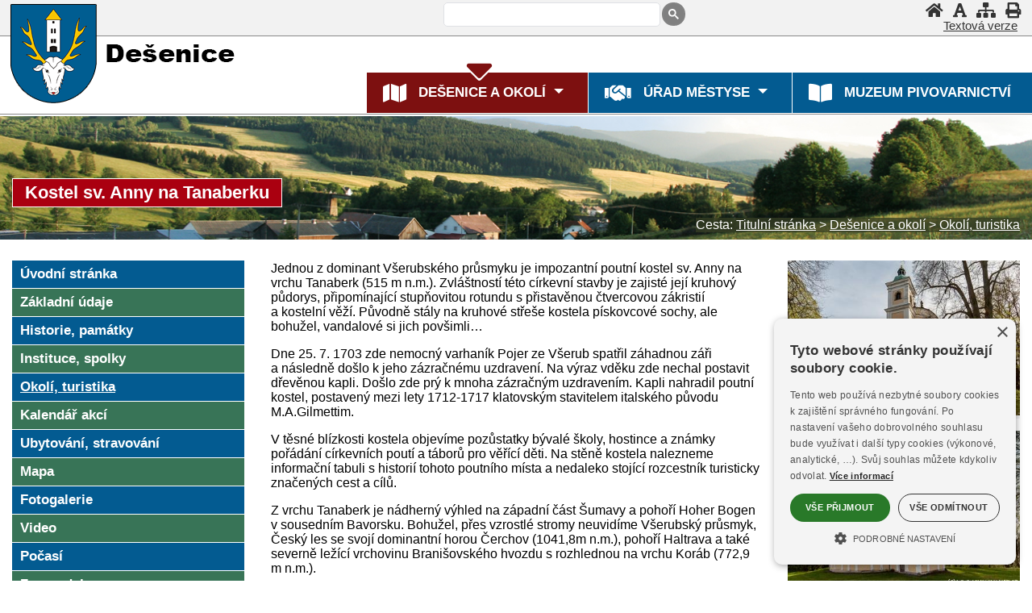

--- FILE ---
content_type: text/html
request_url: https://www.desenice.cz/desenice/fr.asp?tab=snet&id=2695&burl=&pt=TURE&grafika=1
body_size: 8475
content:
<!DOCTYPE html><html lang="cs"><head><title>Kostel sv. Anny na Tanaberku | Dešenice a okolí</title>
<meta http-equiv="Content-Type" content="text/html; charset=windows-1250" />
<meta name="keywords" content="Dešenice, Dešenicko, Datelov, Děpoltice, Divišovice, Matějovice, Městiště, Milence, Oldřichovice, Žížnětice, Šumava, Sumava, Pošumaví" />
<meta name="description" content="Informace o Dešenicích a Dešenicku. Historie, sport, Dešenice a turistika, ubytování, tipy na dovolenou a výlety, cyklostezky,..." />
<meta name="author" content="SumavaNet.CZ" />
<meta name="distribution" content="global" />
<meta name="resource-type" content="document" />
<meta name="audience" content="alle, all" />
<meta name="rating" content="general" />
<meta name="revisit" content="1 days" />
<meta name="revisit-after" content="1 days" />
<meta name="robots" content="index, follow, all" />
<meta name="robots" content="all" />
<meta name="robots" content="index" />
<link rel="stylesheet" href="/fonts/google/roboto1.woff2" as="font" type="font/woff2" crossorigin="anonymous">
<link rel="stylesheet" href="/fonts/google/roboto2.woff2" as="font" type="font/woff2" crossorigin="anonymous">
<link rel="stylesheet" href="/fonts/google/opensans1.woff2" as="font" type="font/woff2" crossorigin="anonymous">
<link rel="stylesheet" href="/fonts/google/opensans2.woff2" as="font" type="font/woff2" crossorigin="anonymous">
<link href="/fonts/font-awesome-5_5/css/all.min.css" rel="stylesheet" type="text/css" media="all">
<!-- Framework's css -->
<link href="/css/common.css?dt=1263" rel="stylesheet" type="text/css" media="all">
<link href="/common_16/obsahy-common.css?dt=1263" rel="stylesheet" type="text/css" media="all">
<link href="/www/obec16/obsahy-common.css?dt=1263" rel="stylesheet" type="text/css" media="all">
<link href="/www/obec16/vitem-common.css?dt=1263" rel="stylesheet" type="text/css" media="all">
<link href="/css/akce-detail.css?dt=1263" rel="stylesheet" type="text/css" media="all">
<link href="/css/vylety.css?dt=1263" rel="stylesheet" type="text/css" media="all">
<link href="portal.css?dt=1263" rel="stylesheet" type="text/css" media="all">
<link href="/desenice-common/obsahy-common.css?dt=1263" rel="stylesheet" type="text/css" media="all">
<link href="/desenice-common/menu-common.css?dt=1263" rel="stylesheet" type="text/css" media="all">
<link href="/desenice-common/rsmenu-common.css?dt=1263" rel="stylesheet" type="text/css" media="all">

<link href="menu.css?dt=1263" rel="stylesheet" type="text/css" media="all">
<link href="kostra.css?dt=1263" rel="stylesheet" type="text/css" media="all">

<link href="rsmenu.css?dt=1263" rel="stylesheet" type="text/css" />
<link href="obsahy.css?dt=1263" rel="stylesheet" type="text/css" media="all">
<link href="vitem.css?dt=1263" rel="stylesheet" type="text/css" />
<link href="akce.css?dt=1263" rel="stylesheet" type="text/css" media="all">
<link href="barvy.css?dt=1263" rel="stylesheet" type="text/css" media="all">
<link href="grafics.css?dt=1263" rel="stylesheet" type="text/css" media="all">


	<link href="/css/flags/flag-icon.css?dt=1263" rel="stylesheet" type="text/css" media="all">

<link href="fotogalerie.css?dt=1263" rel="stylesheet" type="text/css" />

<link href="tisk.css?dt=1263" rel="stylesheet" type="text/css" media="print" />

<!-- Google + Cookies Consent -->

<script>
    window.dataLayer = window.dataLayer || [];
    function gtag() {
			dataLayer.push(arguments);
    }
    gtag("consent", "default", {
        ad_storage: "denied",
        analytics_storage: "denied",
        ad_user_data: "denied",  
        ad_personalization: "denied",
        wait_for_update: 500
    });
    gtag("set", "ads_data_redaction", true);
</script>
<script type="text/javascript" charset="UTF-8" data-cs-lang="cs"  src="//cdn.cookie-script.com/s/50f5e770d67634600774b9e38a96ddb3.js"></script><link href="/css/cookieconsent.css?dt=1263" rel="stylesheet" type="text/css" media="all">
<!-- Global site tag (gtag.js) - Google Analytics -->
<script async src="https://www.googletagmanager.com/gtag/js?id=UA-2276012-13"></script>
<script>
  window.dataLayer = window.dataLayer || [];
  function gtag(){dataLayer.push(arguments);}
  gtag('js', new Date());
  gtag('config', 'UA-2276012-13', {cookie_flags: 'SameSite=None;Secure'});
	
</script>

<link rel="apple-touch-icon" sizes="180x180" href="/desenice-common/icon/apple-touch-icon.png">
<link rel="icon" type="image/png" sizes="32x32" href="/desenice-common/icon/favicon-32x32.png">
<link rel="icon" type="image/png" sizes="16x16" href="/desenice-common/icon/favicon-16x16.png">
<link rel="mask-icon" href="/desenice-common/icon/safari-pinned-tab.svg" color="#5bbad5">
<link rel="shortcut icon" href="/desenice-common/icon/favicon.ico">
<meta name="msapplication-config" content="/desenice-common/icon/browserconfig.xml">
<meta name="theme-color" content="#ffffff">

<script src="/jquery/jquery.min.js" type="text/javascript"></script>


<!-- Flexslider -->



<script type="text/javascript">
	if (!("ontouchstart" in document.documentElement)) {
		document.documentElement.className += " touch-no";
	}
	else {
		document.documentElement.className += " touch-yes";
		}
</script>

			
<link href="touchmenu.css" rel="stylesheet" type="text/css" />
<script type="text/javascript" src="touchmenu.js"></script>
<script type="text/javascript" src="focus-within.js"></script>

<!-- Menu -->
<script type="text/javascript" src="rspmenuintro.js"></script>
<script type="text/javascript" src="rsmenu19.js"></script>
<script type="text/javascript" src="rpsmenu.js"></script>

<!--<script type="text/javascript" src="rsmenu.js"></script> -->

<link rel="stylesheet" type="text/css" href="cssmenu.css?dt=1263" />
<script type="text/javascript" src="/jscripts/cssmenu2/cssmenu.js"></script> 

<meta name="referrer" content="origin" />

<link rel="stylesheet" href="/fancybox/source/jquery.fancybox.css?v=2.1.15" type="text/css" media="screen" />
<script type="text/javascript" src="/fancybox/source/jquery.fancybox.pack.js?v=2.1.15"></script>

<!-- Responsive -->
<meta name="viewport" content="width=device-width, initial-scale=1.0, maximum-scale=2.0, user-scalable=yes">
<link href="/desenice-common/mediaqueries-common.css?dt=1263" rel="stylesheet" type="text/css" media="all">

<link href="mediaqueries.css?dt=1263" rel="stylesheet" type="text/css" media="all">
<link href="medque.css?dt=1263" rel="stylesheet" type="text/css" media="all">

<meta name="referrer" content="origin" />
</head>

<body><h1>KOSTEL SV. ANNY NA TANABERKU | Dešenice a okolí</h1><div id="mobnav"></div>	
<div id="podbody" class="pgkt-ture--pt pglng-cz">
<div id="podbodyinn">
<a name="page_top"></a>
<!-- PAGE HEADER --><div class="grid row-pageheader"><header role="banner" id="header" class="clnr"><div id="logo"><a href="default.asp" title="Dešenice" ><img src="images/znak-obce.png" alt="Dešenice"></a></div><div id="blindovladani"><h2 class="hidden">Rychlé ovládání</h2><ul><li class="skoknaobsah"><a href="#obsahstranky"  accesskey="0"  aria-label="Skok na obsah stránky"><span>Skok na obsah stránky</span></a></li><li><a href='/desenice/fr.asp?tab=snet&amp;id=2695&amp;burl=&amp;pt=TURE&amp;grafika=0' class='zapvypgraf'  aria-label="Vypnout grafiku" title="Vypnout grafiku"><i class="fas fa-font" aria-hidden="true"></i><span>Vypnout grafiku</span></a></li><li class="skoknamenu"><a href="#topnav"  aria-label="Skok na hlavní menu"><span>Skok na hlavní menu</span></a></li></ul></div>
	
	<div id="logo3"><a href="default.asp" title="Dešenice" ><img src="images/spacer.gif" alt="Dešenice"></a></div>
	
<div id="logo2">
<div class="dropdown">
  <button aria-label="Vlajka" class="dropbtn">
	<i class="fas fa-flag"></i><span>Znak</span>
  </button>
  <div class="dropdown-content">
 <img src="images/znaky.gif" alt="Znak obce Dešenice">
  </div>
</div>
</div>
<h2 class="hidden">Vyhledávání</h2><div class="gsearch"><div class="inn"><script async src="https://cse.google.com/cse.js?cx=d38091892c6b096db"></script><div class="gcse-searchbox-only" data-resultsUrl="vyhledavani.asp"></div></div></div><div id="horniovladani"><h2 class="hidden">Horní ovládání</h2><ul><li class="hv-home"><a href="." accesskey="2"  aria-label="Úvodní stránka" title="Úvodní stránka" ><i class="fa fa-home" aria-hidden="true"></i><span>Úvodní stránka</span></a></li><li class="hv-qgrafika"><a href='/desenice/fr.asp?tab=snet&amp;id=2695&amp;burl=&amp;pt=TURE&amp;grafika=0' class='zapvypgraf'  aria-label="Vypnout grafiku" title="Vypnout grafiku"><i class="fas fa-font" aria-hidden="true"></i><span>Vypnout grafiku</span></a></li><li class="hv-mapa"><a href="mapa.asp" accesskey="3"  aria-label="Mapa stránek"  title="Mapa stránek" ><i class="fa fa-sitemap" aria-hidden="true"></i><span>Mapa stránek</span></a></li><li class="hv-print"><a href="javascript:print('')"  aria-label="Vytisknout"  title="Vytisknout" ><i class="fa fa-print" aria-hidden="true"></i><span>Vytisknout</span></a></li><li class="hv-qgrafika2"><a href='/desenice/fr.asp?tab=snet&amp;id=2695&amp;burl=&amp;pt=TURE&amp;grafika=0' class='zapvypgraf2'  aria-label="Textová verze" title="Textová verze"><i class="fas fa-font" aria-hidden="true"></i><span>Textová verze</span></a></li></ul></div><nav role="navigation" id="topnav" class="clnr"><div id='rsmenu_kotva'><div id='rsmenu'>
<div id='wwrap'>

<div class="menu-rbox"><div class="inn"></div></div>
<div class="menu-lbox">
<ul  class='level1' id='menu30_top_root' > <li class='has-sub rsm-nor mit_TU'><a href='/desenice/default.asp' title='Přejděte do sekce Turistika' class='norm zvolp'><span>Dešenice a okolí</span></a>  <ul class='level2' id ='menu30_top_2_TU' >   <li class='rsm-nor mit_TUUV'><a href='/desenice/' class='norm'><span>Úvodní stránka</span></a></li>   <li class='rsm-nor mit_TUZI'><a href='/desenice/zaklad.asp' class='norm'><span>Základní údaje</span></a></li>   <li class='rsm-nor mit_TUHS'><a href='/desenice/historie.asp' class='norm'><span>Historie, památky</span></a></li>   <li class='rsm-nor mit_TUUR'><a href='/desenice/urady.asp' class='norm'><span>Instituce, spolky</span></a></li>   <li class='active rsm-nor mit_TURE'><a href='/desenice/okoli.asp' class='norm zvolp zvol'><span>Okolí, turistika</span></a></li>   <li class='rsm-nor mit_TUKA'><a href='/desenice/kalendar-akci.asp' class='norm'><span>Kalendář akcí</span></a></li>   <li class='rsm-nor mit_TUUB'><a href='/desenice/ubytovani.asp' class='norm'><span>Ubytování, stravování</span></a></li>   <li class='rsm-nor mit_TUMP'><a href='/desenice/map.asp' class='norm'><span>Mapa</span></a></li>   <li class='rsm-nor mit_TUFT'><a href='/desenice/fotogalerie.asp' class='norm'><span>Fotogalerie</span></a></li>   <li class='rsm-nor mit_TUVG'><a href='video.asp' class='norm'><span>Video</span></a></li>   <li class='rsm-nor mit_TUPO'><a href='/desenice/pocasi.asp' class='norm'><span>Počasí</span></a></li>   <li class='rsm-nor mit_TUXZ'><a href='/desenice/zpravodaj.asp' class='norm'><span>Zpravodaj</span></a></li>   <li class='rsm-nor mit_TUSN'><a href='http://www.sumavanet.cz' class='norm'><span>Šumava, region</span></a></li>  </ul></li> <li class='has-sub rsm-nor mit_UR'><a href='/umdesenice/' title='Přejděte do sekce Městský úřad' class='norm'><span>Úřad městyse</span></a>  <ul class='level2' id ='menu30_top_2_UR' >   <li class='rsm-nor mit_URZA'><a href='/umdesenice/' class='norm'><span>Základní informace</span></a></li>   <li class='rsm-nor mit_URST'><a href='/umdesenice/struktura.asp' class='norm'><span>Struktura úřadu</span></a></li>   <li class='rsm-nor mit_URAK'><a href='/umdesenice/aktuality.asp' class='norm'><span>Aktuality</span></a></li>   <li class='rsm-nor mit_URUD'><a href='/umdesenice/urednideska.asp' class='norm'><span>Úřední deska</span></a></li>   <li class='rsm-nor mit_URMP'><a href='/umdesenice/mistnipoplatky.asp' class='norm'><span>Místní poplatky</span></a></li>   <li class='rsm-nor mit_URUS'><a href='/umdesenice/usneseni.asp' class='norm'><span>Usnesení zastupitelstva</span></a></li>   <li class='rsm-nor mit_URUR'><a href='usneseni-rada.asp' class='norm'><span>Usnesení rady</span></a></li>   <li class='rsm-nor mit_URVY'><a href='/umdesenice/vyhlasky.asp' class='norm'><span>Vyhlášky a směrnice</span></a></li>   <li class='rsm-nor mit_URRO'><a href='/umdesenice/rozpocet.asp' class='norm'><span>Rozpočet obce</span></a></li>   <li class='rsm-nor mit_UROD'><a href='/umdesenice/odpady.asp' class='norm'><span>Odpadové hospodářství</span></a></li>   <li class='rsm-nor mit_URPI'><a href='/umdesenice/povinneinformace.asp' class='norm'><span>Povinně zveřejňované informace</span></a></li>   <li class='rsm-nor mit_URUP'><a href='uzemniplan.asp' class='norm'><span>Územní plán</span></a></li>   <li class='rsm-nor mit_URFP'><a href='/umdesenice/formulare.asp' class='norm'><span>Formuláře pro podání</span></a></li>   <li class='rsm-nor mit_URZP'><a href='/umdesenice/zakon106.asp' class='norm'><span>Výroční zprávy, poskytnuté informace</span></a></li>   <li class='rsm-nor mit_UROO'><a href='/umdesenice/gdpr.asp' class='norm'><span>Ochrana osobních údajů (GDPR)</span></a></li>   <li class='rsm-nor mit_URRP'><a href='/umdesenice/realizovaneprojekty.asp' class='norm'><span>Realizované projekty</span></a></li>   <li class='rsm-nor mit_URXZ'><a href='/umdesenice/zpravodaj.asp' class='norm'><span>Zpravodaj</span></a></li>   <li class='rsm-nor mit_URHR'><a href='/umdesenice/hrbitov.asp' class='norm'><span>Hřbitov</span></a></li>   <li class='last rsm-nor mit_URXP'><a href='/umdesenice/prakticke.asp' class='norm'><span>Praktické informace</span></a></li>  </ul></li> <li class='rsm-nor mit_IC'><a href='/desenice/muzeum-pivovarnictvi.asp' class='norm'><span>Muzeum pivovarnictví</span></a></li></ul>
</div> <!-- menu-lbox -->

</div></div>
</div> <!-- wwrap -->
</nav></header></div><div class="grid row-decor"></div><div class="grid row-headerfoto"><section class="headerfoto"><div class="headernadpis"><span class="obal"><span class="obal2">Kostel sv. Anny na Tanaberku</span></span></div></section></div><div class="grid grid-pad row-bread"><div class='breadcrump'><span class='bcpopis'>Cesta:</span> <a href='.'><span class='bcitem'>Titulní stránka</span></a> &gt; <a href='/desenice/default.asp'><span>Dešenice a okolí</span></a> &gt; <a href='/desenice/okoli.asp'><span>Okolí, turistika</span></a></div></div>
<!------------------------------- obsah stránky ---------------------------------->
<div  id="mainwrap">
<div class="grid grid-pad row-main">
<main role="main" class="container"> 

<section id="portmain" class="nospace clnr">
<div class="col-1-4" id="port-left"><h2 class="hidden">Menu</h2><nav role="navigation" id="leftnav" class="clnr">  <ul class='level2' id ='menu30_left_2_TU' >   <li class='rsm-nor mit_TUUV'><a href='/desenice/'><span>Úvodní stránka</span></a></li>   <li class='rsm-nor mit_TUZI'><a href='/desenice/zaklad.asp'><span>Základní údaje</span></a></li>   <li class='rsm-nor mit_TUHS'><a href='/desenice/historie.asp'><span>Historie, památky</span></a></li>   <li class='rsm-nor mit_TUUR'><a href='/desenice/urady.asp'><span>Instituce, spolky</span></a></li>   <li class='active rsm-nor mit_TURE'><a href='/desenice/okoli.asp' class='zvolp zvol'><span>Okolí, turistika</span></a></li>   <li class='rsm-nor mit_TUKA'><a href='/desenice/kalendar-akci.asp'><span>Kalendář akcí</span></a></li>   <li class='rsm-nor mit_TUUB'><a href='/desenice/ubytovani.asp'><span>Ubytování, stravování</span></a></li>   <li class='rsm-nor mit_TUMP'><a href='/desenice/map.asp'><span>Mapa</span></a></li>   <li class='rsm-nor mit_TUFT'><a href='/desenice/fotogalerie.asp'><span>Fotogalerie</span></a></li>   <li class='rsm-nor mit_TUVG'><a href='video.asp'><span>Video</span></a></li>   <li class='rsm-nor mit_TUPO'><a href='/desenice/pocasi.asp'><span>Počasí</span></a></li>   <li class='rsm-nor mit_TUXZ'><a href='/desenice/zpravodaj.asp'><span>Zpravodaj</span></a></li>   <li class='rsm-nor mit_TUSN'><a href='http://www.sumavanet.cz'><span>Šumava, region</span></a></li>  </ul></nav></div><div class="col-2-4 art-middle clnr" id="port-middle"><article><h2 class="hidden" id="obsahstranky" tabindex="0">Obsah stránky</h2><h3 class="obsnadpis"><span>Kostel sv. Anny na Tanaberku</span></h3><section id='hornitext' class='hornitexty hornidolnitexty'><div class='textbox'><p align="left">Jednou z&nbsp;dominant Všerubského průsmyku je impozantní poutní kostel sv. Anny na vrchu Tanaberk (515 m n.m.). Zvláštností této církevní stavby je zajisté její kruhový půdorys, připomínající stupňovitou rotundu s&nbsp;přistavěnou čtvercovou zákristií a&nbsp;kostelní věží. Původně stály na kruhové střeše kostela pískovcové sochy, ale bohužel, vandalové si jich povšimli… </p>
<p>Dne 25. 7. 1703 zde nemocný varhaník Pojer ze Všerub spatřil záhadnou záři a&nbsp;následně došlo k&nbsp;jeho zázračnému uzdravení. Na výraz vděku zde nechal postavit dřevěnou kapli. Došlo zde prý k&nbsp;mnoha zázračným uzdravením. Kapli nahradil poutní kostel, postavený mezi lety 1712-1717 klatovským stavitelem italského původu M.A.Gilmettim.</p>
<p>V&nbsp;těsné blízkosti kostela objevíme pozůstatky bývalé školy, hostince a&nbsp;známky pořádání církevních poutí a&nbsp;táborů pro věřící děti. Na stěně kostela nalezneme informační tabuli s&nbsp;historií tohoto poutního místa a&nbsp;nedaleko stojící rozcestník turisticky značených cest a&nbsp;cílů. </p>
<p>Z&nbsp;vrchu Tanaberk je nádherný výhled na západní část Šumavy a&nbsp;pohoří Hoher Bogen v&nbsp;sousedním Bavorsku. Bohužel, přes vzrostlé stromy neuvidíme Všerubský průsmyk, Český les se svojí dominantní horou Čerchov (1041,8m n.m.), pohoří Haltrava a&nbsp;také severně ležící vrchovinu Branišovského hvozdu s&nbsp;rozhlednou na vrchu Koráb (772,9 m n.m.).</p>
<p><strong>A&nbsp;jak se na Tanaberk dostaneme? </strong></p>
<p>Nabízí se zajímavá trasa z&nbsp;kdyňského náměstí po zelené značce KČT směrem na Brnířov a&nbsp;na Novou Ves. Zde se za jasného počasí otevře nádherný výhled na panorama Šumavy a&nbsp;Českého lesa a&nbsp;nenápadná tabulka nás upozorní, že se právě nacházíme na rozvodí Černého a&nbsp;Baltického moře.</p>
<p>V&nbsp;Nové Vsi se napojíme na červenou značku, která nás povede přes vrch Ráj a&nbsp;samotu Pranty přímo na Tanaberk (asi 6,5 km). </p>
<p>Zpátky do Kdyně se můžeme vrátit po červené na obec Brůdek, dále po silnici č. 184 do Prapořišť a&nbsp;Kdyně nebo se od kostela sv. Anny vrátíme po červené na vrch Ráj, odtud po žluté na sousední kopec Čepice, do Prapořišť a&nbsp;do Kdyně. Popsané i&nbsp;ostatní cesty jsou velice dobře schůdné a&nbsp;značené místním odborem KČT ve Kdyni.</p>
<p>Příjemnou cestu a&nbsp;nádherné počasí přeje Lubomír Zlámal, KČT Kdyně.</p></div></section><br clear='all' /><div class='getmap'><h5>Mapa</h5><div class='mapvyrez'><div class='inn'><iframe src="/mapy/rmapa.asp?api=1&amp;control=2&amp;mtyp=C&amp;xs=49.3556758&amp;ys=13.0129278&amp;marker=1&amp;bmt=_blank" width='100%' height='450' frameborder="0"></iframe></div></div><div class='mapvyrez-navig'><div class='inn'><span class="mapbox-obal"><a href="/mapbox/default.asp?xs=49.3556758&ys=13.0129278&zoom=t&lng=cz" class="mapbox-link"  data-type="iframe" data-fancybox="iframe"  target="_blank" ><span class="fas fa-map-marker-alt fa-fw"></span>Navigovat</a></span></div></div></div><div class="clnr-bottom clnr"></div><div id='bloknavrat' class="button"><span><a href='javascript:history.go(-1);' class='navrat'>Návrat na předchozí stránku</a></span></div>
</article>
</div>
<!-- konec obsahového sloupce --->
<div class="col-1-4" id="port-right"><h2 class="hidden">Doporučujeme</h2><h3 class="hidden orient">Doporučujeme</h3><aside>
<div class="ai-blok">
<div class="ai-item"><a  class="fancybox" rel="group"  class="fancybox" rel="group"  data-fancybox="gallery" href="/resizer/resizer.aspx?w=960&img=/user/altid/snet/tur/svanna/10.jpg" title="" data-caption="" /><img  src="/resizer/resizer.aspx?w=400&noexpand=1&crop=2&img=/user/altid/snet/tur/svanna/10.jpg"  alt="" /></a></div>
<div class="ai-item"><a  class="fancybox" rel="group"  class="fancybox" rel="group"  data-fancybox="gallery" href="/resizer/resizer.aspx?w=960&img=/user/altid/snet/tur/svanna/11.jpg" title="" data-caption="" /><img  src="/resizer/resizer.aspx?w=400&noexpand=1&crop=2&img=/user/altid/snet/tur/svanna/11.jpg"  alt="" /></a></div>

</div>
</aside></div><!-- konec - pravý sloupec --->
</section> <!-- portmain -->

<script type="text/javascript">
	$(document).ready(function() {
		$(".fancybox").fancybox();
	});
</script>

<script type="text/javascript">
$(document).ready(function() {
	$(".various").fancybox({
		maxWidth	: 960,
		maxHeight	: 960,
		fitToView	: false,
		width			: '100%',
		height		: '100%',
		autoSize	: false,
		closeClick: false,
		openEffect	: 'none',
		closeEffect	: 'none'
	});
});
</script>
<div class="clnr"></div></main></div> <!-- row-main --></div><!-- mainwrap --></div><!-- podbodyinn -->
<!-- FOOTER -->
<div class="grid-obal grid-obal-pagefooter">
<div class="grid grid-pad row-pagefooter">
  <footer role="contentinfo" class="page-footer clnr"> 

    <!-- BLOCK 1 -->
     <div class="col-1-4 fblock-kontakt">
      <div class="iconp"><div class="iconp-img"><span class="inn"><a href="http://www.filmpro.cz" aria-label="Televize FILMpro" ><img src="/images/loga-2019/filmpro-200x80.gif" alt="Televize FILMpro" loading="lazy" /></a></span></div><div class="iconp-alt"><span class="inn"><a href="http://www.filmpro.cz" >Televize FILMpro</a></span></div></div>
    </div>
    
    
    <!-- BLOCK 2 -->
    <div class="col-1-4 fblock-navigace">
      <div class="iconp"><div class="iconp-img"><span class="inn"><a href="http://wp.zsamsdesenice.info/" aria-label="Škola Dešenice" ><img src="/images/loga-2019/zs-desenice-200x80.gif" alt="Škola Dešenice" loading="lazy" /></a></span></div><div class="iconp-alt"><span class="inn"><a href="http://wp.zsamsdesenice.info/" >Škola Dešenice</a></span></div></div>&nbsp;
    </div>
    <!-- BLOCK 3 -->
    <div class="col-1-4">
			<div class="iconp"><div class="iconp-img"><span class="inn"><a href="http://www.ekoregion-uhlava.cz/"><img src="/images/loga-2019/ekuhlava-200x80.gif" alt="Ekoregion Úhlava" /></a></span></div><div class="iconp-alt"><span class="inn"><a href="http://www.ekoregion-uhlava.cz/">Ekoregion Úhlava</a></span></div></div>
    </div>
    <!-- BLOCK 4 -->
    <div class="col-1-4">
			<div class="iconp"><div class="iconp-img"><span class="inn"><a href="https://www.sumavanet.cz" aria-label="ŠumavaNet.CZ - informace o regionu" ><img src="/images/loga-2019/sumavanet-200x80.gif" alt="ŠumavaNet.CZ - informace o regionu" loading="lazy" /></a></span></div><div class="iconp-alt"><span class="inn"><a href="https://www.sumavanet.cz" >ŠumavaNet.CZ - informace o regionu</a></span></div></div>			
    </div>

  </footer>
</div>
</div>

<!-- copyright -->
<div class="grid-obal grid-obal-webdesign">
<div class="grid grid-pad row-webdesign">
<div id="copyright">

<div id="copyright1">
<div id="pristupnost-info"><div id="pristupnost"><a href="pristupnost.asp">Prohlášení o přístupnosti</a></div><div id="ostrankach"><a href="informace.asp">O stránkách</a></div></div>
<div id="strankyspravuje">Stránky vytváří <a href="https://www.sumavanet.cz">Informační server ŠumavaNet.CZ</a> ve spolupráci s <a href="www.sumavanet.cz/umdesenice/">Úřadem městyse Dešenice</a></div>
</div>

<div id="webdesign">Webdesign &amp; hosting: <a href="https://www.sumavanet.cz">ŠumavaNet.CZ</a></div>

</div></div></div><div id="counter">

</div></div><!-- konec podbody -->
<!-- zajištuje  pojezd pomalý a nejede pod header--> 
<script>
$(document).ready(function(){
    $('a[href^="#"]').on('click',function (e) {
        e.preventDefault();

        var target = this.hash,
        $target = $(target);

        $('html, body').stop().animate({
            'scrollTop': $target.offset().top - 200
        }, 900, 'swing', function () {
           
        });
    });
});
</script>

<!-- zajištuje  záchyt menítka z tabů pod hlavičkou--> 
<script>
window.onscroll = function() {myFunction()};

var navbar = document.getElementById("navobal");
var navbar1 = document.getElementById("pagemenu");
if(navbar){

var sticky = navbar.offsetTop;
}
if(navbar1){

var sticky = navbar1.offsetTop;
}

function myFunction() {
if(navbar){	
  if (window.pageYOffset >= 320) {
    navbar.classList.add("sticky")
  } else {
    navbar.classList.remove("sticky");
  }
  };
if(navbar1){	
  if (window.pageYOffset >= 320) {
    navbar1.classList.add("sticky")
  } else {
    navbar1.classList.remove("sticky");
  }
  }
  
} //konec myFunction
</script>

<script>
// ovladani klávesnicí - skok na obsah a menu

$(document).ready(function(){
  $(".skoknaobsah").click(function(){
   
	$("#obsahstranky").focus();
  });
  
  $(".skoknamenu").click(function(){ 
		$("#menu30_top_2_TU li.mit_TUUV a").focus();
  });
  
});

</script>
</body>	
</html>



--- FILE ---
content_type: text/html
request_url: https://www.desenice.cz/mapy/rmapa.asp?api=1&control=2&mtyp=C&xs=49.3556758&ys=13.0129278&marker=1&bmt=_blank
body_size: 2936
content:


<!DOCTYPE html PUBLIC "-//W3C//DTD XHTML 1.0 Transitional//EN" "http://www.w3.org/TR/xhtml1/DTD/xhtml1-transitional.dtd">
<html xmlns="http://www.w3.org/1999/xhtml" xml:lang="cs" lang="cs">
<head>
<meta http-equiv="Content-Type" content="text/html; charset=windows-1250" />
<title>Interaktivní mapa</title>
<meta name="author" content="SumavaNet.CZ" />
<meta name="referrer" content="origin" />


<link rel="stylesheet" href="/mapy/leaflet/leaflet.css" crossorigin="" />
<script src="/mapy/leaflet/leaflet.js" crossorigin=""></script>
	
<link rel="stylesheet" type="text/css" href="/mapy/css/rmapatab25.css?dt=1263" />
	
</head>

<body style="padding:0; margin:0;" class="smaps25 leaf25 maplng-cz">
	


<div id="m" style="width: 100%;height: 100vh;"></div>



<script type="text/javascript">

const API_KEY = 'OkL0xGx8SHBMUFOIRPfzxoXyebciyl2cOP9rGaW7SxY';

/*
We create the map and set its initial coordinates and zoom.
See https://leafletjs.com/reference.html#map
*/
const map = L.map('m').setView([49.3556758, 13.0129278], 13);


var elevation_options = {

    // Default chart colors: theme lime-theme, magenta-theme, ...
    theme: "lime-theme",

    // Chart container outside/inside map container
    detached: true,

    // if (detached), the elevation chart container
    elevationDiv: "#elevation-div",

    // if (!detached) autohide chart profile on chart mouseleave
    autohide: false,

    // if (!detached) initial state of chart profile control
    collapsed: false,
    
    // if (!detached) control position on one of map corners
    position: "topright",
    
    // Toggle close icon visibility
    closeBtn: true,

    // Autoupdate map center on chart mouseover.
    followMarker: true,

    // Autoupdate map bounds on chart update.
    autofitBounds: true,

    // Chart distance/elevation units.
    imperial: false,

    // [Lat, Long] vs [Long, Lat] points. (leaflet default: [Lat, Long])
    reverseCoords: false,

    // Acceleration chart profile: true || "summary" || "disabled" || false
    acceleration: false,

    // Slope chart profile: true || "summary" || "disabled" || false
    slope: false,

    // Speed chart profile: true || "summary" || "disabled" || false
    speed: false,

    // Altitude chart profile: true || "summary" || "disabled" || false
    altitude: true,

    // Display time info: true || "summary" || false
    time: true,

    // Display distance info: true || "summary" || false
    distance: true,

    // Summary track info style: "inline" || "multiline" || false
    summary: false,

    // Download link: "link" || false || "modal"
    downloadLink: false,

    // Toggle chart ruler filter
    ruler: true,

    // Toggle chart legend filter
    legend: true,

    // Toggle "leaflet-almostover" integration
    almostOver: true,

    // Toggle "leaflet-distance-markers" integration
    distanceMarkers: false,

    // Toggle "leaflet-edgescale" integration
    edgeScale: false,
    
    // Toggle "leaflet-hotline" integration
    hotline: true,

    // Display track datetimes: true || false
    timestamps: false,

    // Display track waypoints: true || "markers" || "dots" || false
    waypoints: true,

    // Toggle custom waypoint icons: true || { associative array of <sym> tags } || false
    wptIcons: {
      '': L.divIcon({
        className: 'elevation-waypoint-marker',
        html: '<i class="elevation-waypoint-icon"></i>',
        iconSize: [30, 30],
        iconAnchor: [8, 30],
      }),
    },

    // Toggle waypoint labels: true || "markers" || "dots" || false
    wptLabels: true,

    // Render chart profiles as Canvas or SVG Paths
    preferCanvas: true,

  };
  


/*
Then we add a raster tile layer with REST API Mapy.cz tiles
See https://leafletjs.com/reference.html#tilelayer
*/
L.tileLayer(`https://api.mapy.cz/v1/maptiles/outdoor/256/{z}/{x}/{y}?apikey=${API_KEY}`, {
  minZoom: 0,
  maxZoom: 19,
  attribution: `<a href="https://api.mapy.cz/copyright" target="_blank">&copy; Seznam.cz a.s. a další</a>`,
}).addTo(map);


// Prázdné pole pro všechny skupiny markerů
var allMarkerGroups = [];


var markerIcon = L.icon({
  iconUrl: '/mapy/icon/arrow.png', 	// Cesta k obrázku
  iconSize: [54, 46], 												// Rozměry obrázku [šířka, výška]
  iconAnchor: [2, 44] 												// Bod ukotvení markeru [x, y]
});

// Přidání markeru na mapu
var marker = L.marker([49.3556758, 13.0129278], { icon: markerIcon }).addTo(map);


/* 
Logo seznam.cz - map control - that shows a clickable logo. 
*/
const LogoControl = L.Control.extend({
  options: {
    position: 'bottomleft',
  },

  onAdd: function (map) {
    const container = L.DomUtil.create('div');
    const link = L.DomUtil.create('a', '', container);

    link.setAttribute('href', 'http://mapy.cz/');
    link.setAttribute('target', '_blank');
    link.innerHTML = '<img src="https://api.mapy.cz/img/api/logo.svg" />';
    L.DomEvent.disableClickPropagation(link);

    return container;
  },
});

// finally we add our LogoControl to the map
new LogoControl().addTo(map);



// vypnene zommování myší (AI)
map.scrollWheelZoom.disable();
// zoomování s CTRL
// 3. Vlastní obsluha kolečka s podmínkou na Ctrl
map.getContainer().addEventListener("wheel", function (e) {
  if (e.ctrlKey) {
    e.preventDefault();
    const delta = Math.sign(e.deltaY);
    const zoom = map.getZoom();
    map.setZoom(zoom - delta);
  } else {
    showZoomHint();
  }
}, { passive: false });

// 4. Zobrazení krátké hlášky "Podržte Ctrl..."
function showZoomHint() {
  // Pokud už hláška existuje, nic nedělej
  if (document.getElementById("zoom-hint")) return;

  const hint = document.createElement("div");
  hint.id = "zoom-hint";
  hint.innerHTML = "<center><strong>ZOOM</strong><br>Ctrl + kolečko myši / Strg + Mausrad / CTRL + mouse wheel<center>";
  hint.style.position = "fixed";
  hint.style.top = "30px";
  hint.style.left = "50%";
  hint.style.transform = "translateX(-50%)";
  hint.style.padding = "10px 16px";
  hint.style.background = "rgba(0,0,0,0.55)";
  hint.style.color = "white";
  hint.style.fontSize = "18px";
  hint.style.fontFamily = "Arial, sans-serif";
  hint.style.borderRadius = "6px";
  hint.style.zIndex = "9999";
  hint.style.pointerEvents = "none";
  document.body.appendChild(hint);

  setTimeout(() => {
    hint.remove();
  }, 2000);
}

</script></body></html>

--- FILE ---
content_type: text/css
request_url: https://www.desenice.cz/www/obec16/vitem-common.css?dt=1263
body_size: 168
content:

/* ----------------- */
#podbody #portmain .onecol .typ-vypis-7 .vitem {
  width: 100%;
}

#portmain .art-middle .typ-vypis-7 .vitem {

  width: 100%;
  float: none;
/*  margin-bottom: 5px;*/
padding-top: 6px;

border-bottom-style: none;

padding-bottom: 8px;
padding-right: 0px;

}

#portmain .art-middle .typ-vypis-7 .vitem1 {
background-color: #eee;
}

#portmain .art-middle .typ-vypis-7 .vitem .vdate {
float: right;
width: 89px;
text-align: right;
margin-right: 5px;
position: relative;
top: 2px;

}

#portmain .art-middle .typ-vypis-7 .vitem .vtitle {
border-bottom: none;
font-size: 1.0rem;
font-family: "Open Sans", Arial, Helvetica, sans-serif;

}

#portmain .art-middle .typ-vypis-7 .vitem .vsubj {
margin-right: 96px;
padding: 0px 0px 0px 5px;
margin-left: 0px;

}

#portmain .art-middle .typ-vypis-7 .vitem .vtitle .vsubj a {
text-decoration: underline;
}



--- FILE ---
content_type: text/css
request_url: https://www.desenice.cz/desenice/portal.css?dt=1263
body_size: 2857
content:
@charset "windows-1250";
html{
	overflow-x:hidden; overflow-y:scroll;
	}
	
body{
	margin:0; padding:0; font-size:100%; text-align:left;
	}

h1, .hidden {
	width: 1px;
	overflow: hidden;
	position: absolute;
	left: 0px;
	top: -10000px;
}

#podbody {
	font-size: 100%;
	
}

#podbodyinn {
	width: 1200px;
	margin: auto;
	background-color: white;
}

#bloknavrat {
	clear: left;
}

#bloknavrat {
	margin-top: 1.1em;
}

/* ---- Elementy HTML 5 --------*/

main, nav, section, footer, header, address, article, aside, figcaption, figure {
	display:block;
	margin:0; 
	padding:0;
}

/* -- cleaner --- */

.clnr::before, 
.clnr::after{display:table; content:"";}
.clnr::after{clear:both;}

a {
	text-decoration:none; 
	/* outline: 2px dashed blue;*/
	outline-color: #9dc1b9;
		outline-width: 2px;
		
}

a:focus {
	
	 outline: 2px dashed #9dc1b9;
	
		
}






button {
	
	/* outline: 2px dashed blue;*/
	outline-color:#9dc1b9;
		outline-width: 2px;
		
}

button:focus {
	
	/* outline: 2px dashed blue;*/
	outline-color:#9dc1b9;
		outline-width: 2px;
	outline: 2px dashed #9dc1b9;	
}



#portmain a {
		text-decoration:underline; 	
		outline-color:#9dc1b9;
		outline-width: 2px;
		
}

#portmain img {
	margin:0; 
	padding:0; 
	width:auto; 
	max-width:100%; 
	height:auto; 
	border:none; 
}

.art-middle p {
	padding-top: 0;
	margin-top: 0;
}
.oramovat {
	padding:4px; border:1px solid; box-sizing:border-box;
}

section {
	clear:both;
}

#port-middle {
	
/*	padding-right: 10px;*/
	padding-left: 0px;
	padding-bottom: 10px;
	margin-top: 0px;
	
}

#portmain .grid.grid-pad .col-3-4 {

   width: 76.85897%; 

}

#port-middle>article {
margin-top: 1.3em;	
	
}

#port-middle>article:first-of-type {
   margin-top: 1px;
}

#firstblock {
	margin-left: 0;
	display: none;
}


/* ------ Fonts -------*/
body, button, input{
	-webkit-font-smoothing:antialiased;
	-moz-osx-font-smoothing:grayscale;
	-moz-font-smoothing:antialiased;
	font-smoothing:antialiased;
	text-rendering:optimizeLegibility;
}

body, h3, h4, h5, h6 {font-weight:400;}

strong {font-weight:700;}

body{font-family: "Open Sans", Arial, Helvetica, sans-serif;}

h3, h4, h5, h6 {
	font-family: "font-family: "Open Sans", Arial, Helvetica, sans-serif;;
	font-variant: small-caps;
	font-weight:bold !important;
	}

#topnav #rsmenu {
	font-family: "Roboto", Arial, Helvetica, sans-serif;
	/* font-variant: small-caps; */
	text-transform: uppercase;
	}

.flex-caption span.obal {
	font-family:"Roboto", Arial, Helvetica, sans-serif;}

.art-middle .vypis .vtitle, #port-right .vypis .vtitle  {
	font-family:"Roboto", Arial, Helvetica, sans-serif;}

/* ------- Oádky -------*/

.row-pageheader {
}

.row-slider {
}

.row-main {
}

.grid-obal-pagefooter {
	border-bottom: 1px solid silver;
	z-index: 99;
	position: relative;
	border-top-width: 1px;
	border-top-style: solid;
	border-top-color: #FFFFFF;
}

.grid-obal-webdesign {
	border-top:1px solid;
	z-index: 99;
	position: relative;
}


/* ------- Nadpisy ------*/

h3, h4, h5, h6 {
	margin:0 0 0.7em 0; 
	font-weight:normal; 
	line-height:normal; 
}

h3 {font-size:1.6em;}
h4 {font-size:1.4em;
margin-top:15px; 
}

h2#obsahstranky + div h4:first-child{
margin-top:0px; 
}

h3.obsnadpis + div div:first-child h4:first-child{
margin-top:0px; 
}

h5, h6 {font-size:1.2em;}

h3, h4, h5, h6 {
	display:block; 
	position:relative; 
	margin-bottom:15px; 
	border-bottom:1px solid;
}
 h3, h4, h5 {   /* ------- h4 -mapa - gabreta------*/
	clear: left;
}

#portmain h3 a, #portmain h4 a, #portmain h5 a {
   text-decoration: none;
}

h3::before, h4::before, h5::before, h6::before{
}

h3::after, h4::after, h5::after, h6::after {
	display:block; 
	position:absolute; bottom:-10px; left:0; 
	width:29px; height:8px; content:"";
}

h3.obsnadpis + h4 {
margin-top:0px; 
}

/* -------- Header ------*/
#header{
	position:relative;
	
	background-position: right 47px;
	background-repeat: no-repeat;

}
#header #logo{float:left;
float: left;

width: 300px;
height: 1px;
margin-top: 0px;
 
}


#header #logo2{
position:absolute;
top: 0px;
left: 350px;
}

/* ------- Main -------*/

#portmain {
	position:relative; 
	padding: 0 0 1.3em 0;
	clear:both; 
	z-index:99;
	padding-bottom: 1em;
	background: rgba(255, 255, 255, 0.94);
	margin-bottom: 1em;
/*	border: 1px solid #FFFFFF; */

} 

 

#portmain section{
	margin-bottom: 1.3em;
/*	margin-top: 1.3em; */
}  

#portmain section.nospace {
	margin-bottom:0;
}


#portmain .col-1-1.onecol article {
	width: 100%;
	margin: 0px auto;
}

/* ----- Pravý sloupec ---- */

#port-right {
	padding-top: 0;
	
	
}

.rr-box  {

	
}

.pgkt-ture .rr-box  {
display: none;
	
}

.pgkt-ture  .grid.grid-pad .col-2-4 {

  

}	

/* ----- Pagefooter navigace ----- */

.footer_nav {}

.footer_nav ul li {
	margin-top:6px; 
	padding-top:6px; 
	border-top:1px none;
	

}
	
.footer_nav ul li:first-child {
	margin-top:0; 
	padding-top:0; 
	border-top:none;
}

/* ------- Pagefooter ------*/

.page-footer{padding:2em 0; }/* zmeneno */

.page-footer .footer_title{margin:0 0 2em 0; font-size:1em; font-weight:bold; text-transform:uppercase;}
.page-footer .footer_title span{padding-bottom:0.5em; border-bottom:3px solid;}

.page-footer .footer_gallery.spacing li{margin-bottom:15px;}

.page-footer .footer_gallery img {
    opacity: 0.7;
}

.page-footer .footer_gallery img:hover {
    opacity: 1;
}
.page-footer .socsiste li, .p-footer .socsite div{margin-right:8px;}

.page-footer .nav.inline li{margin:0 8px 5px 0; padding:0 0 0 15px;}
.page-footer .nav.inline li:last-child{border-right:0;}

.page-footer .testimonial{margin-top:0;}

.page-footer nav ul {margin:0; padding:0; list-style:none;} 

.page-footer h3, .page-footer h4, .page-footer h5, .page-footer h6 {
	border-bottom: none;
}

.page-footer h3::after, .page-footer h4::after, .page-footer h5::after, .page-footer h6::after {
	display:none; 
}

/* ---- menu ve footer - zobrazime pouze 2 level --- */

.page-footer .footer_nav ul.level1 > li > a {
	
}

/* --- COPYRIGHT ---- */

#copyright {font-size:.90em; padding-top: 1em; padding-bottom: 2.5em;}
#copyright p{margin:0; padding:0;}

#copyright #sumavanet {
	display: none;
}

#copyright #pristupnost {
	margin-bottom: 10px;
}

#copyright1  {

}

#sumavanet a {
}

#webdesign {
	float: right;
}
#webdesign a {

}
/* --- nastavení ul ---- */
ul  {
	padding: 0px;
	margin: 1em 0em 1em 0em;
	
}
ul li  {
	padding: 0px 0px 0px 0px;
	margin: 0.7em 0em 0.7em 1em;
	
}
/* --- horni ovladani ---- */
#horniovladani {
    font-size: 120%;
    position: absolute;
    top: 7px;
    z-index: 40;
    height: 10px;
    margin-left: 0px;
    right: 2px;
    z-index: 10;
}
#horniovladani ul {
    margin: 0px;
    padding: 0px;
    list-style-image: none;
    list-style-type: none;
}
#horniovladani li {
    padding: 0px;
    list-style-image: none;
    list-style-type: none;
    float: left;
    margin: 0px;
    display: inline;
}

#horniovladani li.skoknaobsah a {
    width:20px;
	height: 20px;
	position: relative;
}

#horniovladani li.skoknaobsah a:after {
   content: "Skok na obsah";
   position: absolute;
   top:0px;
   left: 0px;
   font-size: 10px;
   display: none;
   
}

#horniovladani li.skoknaobsah a:focus:after {
   content: "Skok na obsah";
   position: absolute;
   top:0px;
   left: 0px;
   font-size: 10px;
   display: block;
   
}



#horniovladani li a {
   color: #313131;
   
    text-decoration: underline;
    text-align: center;
    margin: 2px 12px 0px 0px;
    
    line-height: 10px;
   
    display: block;
    float: left;
    text-transform: uppercase;
	
	padding-right: 0px 3px 0px 3px;
   
}

#horniovladani span {
    color: #000000;
    display: block;
    padding-right: 4px;
    padding-left: 4px;
	display: none;
}



.fa-home::before {

    content: "\f015";

}
.fa-print::before {
    content: "\f02f";
}
.fa-sitemap::before {
    content: "\f0e8";
}

#header #logo2 {

    position: absolute;
    top: 1px;
 left: 400px;

}

#header #logo3 {

 position: absolute;
top: 50px;
left: 140px;
z-index: 406;

}

#header #logo3 a span{

display: none;
}

#header #logo3 a {
display: block;
width: 180px;
height: 41px;
background-image: url(images/logo.png);
}

.gsearch {
    position: absolute;
    top: 5px;
    left: 580px;
    width: 30%;
}


--- FILE ---
content_type: text/css
request_url: https://www.desenice.cz/desenice-common/obsahy-common.css?dt=1263
body_size: 314
content:
#port-right .raitem {
   padding: 0px 0px;
   
}

#horniovladani .textver span  {
  
display: inline-block;
text-transform: none;
color: white;
text-decoration: underline;
  }
  
 /* #horniovladani .textver1   {
  
position: absolute;
right: 0px;
top: 25px;
width: auto;
font-size: 0.8em;
  }*/
  
#header  #horniovladani {
   
  top: 1px; 
   
}

#horniovladani li:nth-of-type(5) a span  {
  
display: inline-block;
text-transform: none;
color: #333;
text-decoration: underline;
  }
  
  #horniovladani li:nth-of-type(5)   {
  
position: absolute;
right: 0px;
top: 24px;
width: auto;
font-size: 0.8em;
  }
  
    #horniovladani li:nth-of-type(5) i  {
  
display: none;
  }
  
  #horniovladani li a {
    color: #333;
  
}

#port-right .raitem span {
 

display: inline-block;
   
}

#port-right .raitem span>span {
  
    float: none;
  font-size: 80%;
   
}





/* --- bocni ikony --- */



#port-right .raitem {
  background-color: #ededed;
    border-bottom: solid 1px #d8d8d8;
   
	 color: #3b3b3b;
}


#port-right .raitem span {
  color: #fff;
background-color: #005d91;
line-height: 1em;

width: 20px;

}

#port-right .raitem a {
    
    color: #474747;
}

#port-right .raitem span {
    padding: 7px 5px 7px 5px;
    display: inline-block;
}

#port-right .raitem img {
      
  
}

#counter {
    background-color: #595959;
}

--- FILE ---
content_type: text/css
request_url: https://www.desenice.cz/desenice-common/menu-common.css?dt=1263
body_size: 4958
content:
#topnav {
padding: 0px 0px 0px 0px;
	word-wrap:normal;
	
/*	margin-left: 260px; */
	text-align: right;
	margin-top: 91px;
margin-top: 85px;

}


#topnav #rsmenu,
#topnav #rsmenu ul,
#topnav #rsmenu ul li,
#topnav #rsmenu ul li a,
#topnav #rsmenu #menu-button {
  margin: 0;
  padding: 0;
  border: 0;
  list-style: none;
  line-height: 1;
  display: block;
  position: relative;
  -webkit-box-sizing: border-box;
  -moz-box-sizing: border-box;
  box-sizing: border-box;
  z-index: 400;
}

#topnav  {
}


#topnav #rsmenu {
	display: block;
}

#topnav #rsmenu .menu-rbox {
	display: none;
}
	
#topnav #rsmenu:after,
#topnav #rsmenu .menu-lbox > ul:after {
  content: "";
  display: block;
  clear: both;
  visibility: hidden;
  line-height: 0;
  height: 0;
}

#topnav #rsmenu #menu-button {
  display: none;
}

#topnav #rsmenu {
  width: auto; 
 
}

#topnav #rsmenu .menu-lbox > ul {
	
  /* HACK - mezera mezi li v inline - block */
 /*font-size: 0;*/
display: flex;
justify-content: flex-end;

}

#topnav #rsmenu  .menu-lbox {

}


#topnav #rsmenu .menu-lbox > ul > li {





    display: inline-block;

 
    text-align: center;
    padding: 0px 20px 0px 0px;
    position: static;
    border-left: solid 1px white;
   background-color: #0054c4;



}






#topnav #rsmenu  .menu-lbox > ul > li.last a {
	border-right-style: none;
	
}


#topnav #rsmenu  .menu-lbox > ul li.sep2 {		/* poloĹľky boÄ«nĂ­ho menu schovĂˇme, zobrazĂ­me jen na mobilu */
	display: none;

}

#topnav #rsmenu  .menu-lbox > ul > li > a {
	

padding: 0px 6px 4px 0px;

color: #fff;
vertical-align: bottom;
font-size: 20px;
font-weight: bold;
text-decoration: none !important;


}



#topnav #rsmenu  .menu-lbox > ul > li > a > span::before {

width: 50px;
float:left;
}



/* rĹŻznĂ© barvy odkazĹŻ  - Pivovar Modrava */
#topnav #rsmenu  .menu-lbox > ul > li:nth-child(2n+1) > a {
   border-bottom-color: #000000;
}

#topnav #rsmenu  .menu-lbox > ul > li:nth-child(2n) > a {
   border-bottom-color: #00aeef;
}

/* ----------------- */


#topnav #rsmenu  .menu-lbox > ul > li > a span {
		
		
}

#topnav #rsmenu  .menu-lbox > ul > li.last > a {
	
	 border-right: none;

}


#topnav #rsmenu  .menu-lbox > ul > li:hover,
#topnav #rsmenu  .menu-lbox > ul > li.active {
	
transition: 0.2s;

}

#topnav #rsmenu  .menu-lbox > ul > li:hover, #topnav #rsmenu  .menu-lbox > ul > li.active {



}

#topnav #rsmenu  .menu-lbox > ul > li:hover > a > span, #topnav #rsmenu  .menu-lbox > ul > li.active > a > span {

   
 border-bottom: solid 1px white;

}

#topnav #rsmenu  .menu-lbox > ul > li.mit_UR > a > span {


}

#topnav #rsmenu  .menu-lbox > ul > li.mit_TU > a > span::before, #topnav #rsmenu  .menu-lbox > ul > li > a:hover > span::before  {

}

#topnav #rsmenu  .menu-lbox > ul > li > a:hover > span::before  {


}



#topnav #rsmenu  .menu-lbox > ul > li:hover>a
 {
	transition: 0.2s;

}


#topnav #rsmenu  .menu-lbox > ul > li.active
 {
background: #00a5e5;
transition: 0.8s;
color: white;
}

#topnav #rsmenu  .menu-lbox > ul > li.active a
 {

color: white;
}




#topnav #rsmenu  .menu-lbox > ul > li.mit_ON a
 {

transition: 0.8s;
color: white;
}


#topnav #rsmenu  .menu-lbox > ul > li.has-sub > a {

}


#topnav #rsmenu  .menu-lbox > ul > li.has-sub > a::after {

}

#topnav #rsmenu  .menu-lbox > ul > li.has-sub:hover > a::after {
  
 

}

#topnav #rsmenu .menu-lbox > ul > li > a::after {
    
/*    position: relative;
    top: -1px;
    left: 10px;
    font: normal normal normal 20px/1 FontAwesome;
        font-weight: normal;
        font-size: 20px;
        font-family: FontAwesome;
    content: "\f078";
    font-size: 17px;
    color: #fff;
    font-family: "Font Awesome 5 Free";
    font-weight: 900;  */
}

#topnav #rsmenu .menu-lbox > ul > li > a:hover::after {
    
  
}


#topnav #rsmenu  .menu-lbox > ul > li.has-sub.active > a::after,
#topnav #rsmenu  .menu-lbox > ul > li.has-sub:hover > a {
  
}
#topnav #rsmenu ul .level2 {
	
  
}
#topnav #rsmenu ul .level2 .col2 {
	width: 30.5%;
display: block;
float: left;
padding: 0.5%;
}


#topnav #rsmenu.align-right ul ul {
  text-align: right;
}

/*zakomentovanĂˇ Ĺˇipka u menu 2. ĂşrovnÄ›*/

/*
#rsmenu > ul > li > ul::after {
  content: "";
  position: absolute;
  width: 0;
  height: 0;
  border: 5px solid transparent;
  border-bottom-color: #ffffff;
  top: -4px;
  left: 20px;
}
*/
#topnav #rsmenu.align-right  .menu-lbox > ul > li > ul::after {
  left: auto;
  right: 20px;
}
#topnav #rsmenu ul ul ul::after {
  content: "";
  position: absolute;
  width: 0;
  height: 0;
  border: 5px solid transparent;
  border-right-color: #ffffff;
  top: 11px;
  left: -4px;
}
#topnav #rsmenu.align-right ul ul ul::after {
  border-right-color: transparent;
  border-left-color: #ffffff;
  left: auto;
  right: -4px;
}


#topnav #rsmenu .menu-lbox > ul > li > ul   {
width: 100%;
z-index: 22;

position: absolute;
left: 0px;
}

#topnav #rsmenu .menu-lbox > ul > li .level2 {
	
	padding-top: 10px;
	
width: 100%;
z-index: 22;

position: absolute;
/* top: 120px; */
top: 56px;
left: -9999px;
	 background-color: rgba(255, 255, 255, 1.00);
	border-width: 1px;
border-style: solid;
border-color: #e5e5e5;
	
	opacity: 0;
	
transition: opacity 0.2s ease 0.1s, top 0.2s ease 0.1s, left 0s ease 0.1s;
  padding-bottom: 10px;
  box-sizing: border-box;
}


#topnav #rsmenu  .menu-lbox > ul > li  .level2 {
	
	
	 background-color: rgba(255, 255, 255, 0.98);
	padding: 10px 1%;
	
	
}







#topnav #rsmenu  .menu-lbox > ul > li:hover  .level2 {
top: 51px;
  left: 0;
  opacity: 1;
 transition: opacity 0.2s ease 0s, top 0.2s ease 0s, left 0s ease 0s;
 min-height: 190px;



}



#topnav #rsmenu  .menu-lbox > ul > li:focus-within  .level2 {
  top: 51px;
  left: 0;
  opacity: 1;
 transition: opacity 0.2s ease 0s, top 0.2s ease 0s, left 0s ease 0s;
  min-height: 190px;



}






#topnav #rsmenu  .menu-lbox > ul > li > ul > li.mit_DW01 {
	border-top-width: 1px;
	border-top-style: solid;
	border-top-color: #FFFFFF;

	


}

#topnav #rsmenu.align-right  .menu-lbox > ul > li:hover > ul {
  left: auto;
  right: 0;
}
#topnav #rsmenu ul ul ul {
  padding-top: 0;
  padding-left: 6px;
}

#topnav #rsmenu ul ul > li:hover > ul {
  left: 180px;
  top: 0;
  opacity: 1;
}

#topnav #rsmenu ul ul li a {
	font-size: 0.85rem;
border-bottom: 1px solid #d8d8d8;
padding: 2px 10px 2px 10px;
line-height: 19px;
text-align: left;
text-transform: none;
display: inline-block;
margin-top: 1px;

}

#topnav #rsmenu  .menu-lbox > ul > li.active ul li a {

    color: black;

}
#topnav #rsmenu  .menu-lbox > ul > li.active ul li a:hover {

    color: white;

}

#topnav #rsmenu ul ul li a:last-of-type {
	
}

#topnav #rsmenu ul.level1 ul.level2 li.last a {
	

}
#topnav #rsmenu ul ul li:hover > a,
#topnav #rsmenu ul ul li.active > a {
 color: #fff;
background: #0054c4;

	text-decoration: none !important;
}

#topnav #rsmenu ul ul li.has-sub:hover > a,
#topnav #rsmenu ul ul li.has-sub.active > a {
 color: #007cad; 

background: #fafafa;
font-weight: bold;	
}



#topnav #rsmenu ul ul li:first-child > a {
	
	padding-top: 5px;

}
#topnav #rsmenu ul ul li:last-child > a {
  
}
#topnav #rsmenu > ul > li > ul::after {
 
}
#topnav #rsmenu ul ul li.has-sub > a::after {

  position: relative;
top: 2px;
right: -10px;
font: normal normal normal 20px/1 FontAwesome;
   
    
content: "\f07b";
font-size: 17px;
color: #6d6d6d;
font-family: "Font Awesome 5 Free";
font-weight: 900;
float:right;
}

/* ---------- specific - SuĹˇice -----------------*/

#topnav li.mit_OMUR > a::after, #topnav li.mit_PRDO > a::after, #topnav li.mit_MUOD > a::after, #topnav  li.mit_DQD2 > a::after, #topnav li.mit_DQD3 > a::after, #topnav  li.mit_DQD4 > a::after  {

  position: relative;
top: 2px;
right: 10px;
font: normal normal normal 20px/1 FontAwesome;
   
    
content: "\f07b";
font-size: 17px;
color: #999999;
font-family: "Font Awesome 5 Free";
font-weight: 900;
float:right;
}

#topnav li.mit_OMUR:hover > a::after, #topnav li.mit_PRDO:hover > a::after, #topnav li.mit_MUOD:hover > a::after, #topnav  li.mit_DQD2:hover > a::after, #topnav  li.mit_DQD3:hover > a::after, #topnav  li.mit_DQD4:hover > a::after  {

 
color: white;

}




#topnav #rsmenu.align-right ul ul li.has-sub > a::after {
  border-left-color: transparent;
  border-right-color: #777777;
  right: auto;
  left: 17px;
}
#topnav #rsmenu ul ul li.has-sub.active > a::after,
#topnav #rsmenu ul ul li.has-sub:hover > a::after {
  border-left-color: #333333;
}

/* ------------- skryje bocni---------------- */




/* ------------- ikony ---------------- */

#topnav #rsmenu .menu-lbox > ul > li > a::before {
    display: inline-block;
    margin-right: 10px;
    min-height: 45px;
    line-height: 45px;
   
    padding: 0px 5px 5px 20px;
    font: normal normal normal 28px/1;
    font-family: "Font Awesome 5 Free";
    font-weight: 900;
    font-size: 26px;
    position: relative;
    top: 3px;
}

#topnav #rsmenu .menu-lbox > ul > li.mit_TU > a::before {
    content: "\f279";
}
#topnav #rsmenu .menu-lbox > ul > li.mit_UR > a::before {
   content: "\f2b5";
}


li.mit_UV>a span::before {


} 

li.mit_LE>a span::before {

} 

li.mit_ZM>a span::before {

} 



#mobnav   .menu-lbox > ul > li > a span::before {


}

#mobnav   .menu-lbox > ul > li.mit_TU > a span::before {



}

#mobnav   .menu-lbox > ul > li.mit_UR > a span::before {


}

#mobnav   .menu-lbox > ul > li.mit_IC > a span::before {


}

#topnav #rsmenu  .menu-lbox > ul > li > a::before {
 

}


#topnav #rsmenu .menu-lbox > ul > li.mit_TU>a::before {




}

#topnav #rsmenu .menu-lbox > ul > li.mit_UR>a::before {




}
#topnav #rsmenu .menu-lbox > ul > li.mit_IC>a::before {




}


/* ------------- obrazky ---------------- */
#header {
	z-index: 2;

}
#topnav #rsmenu  .menu-lbox > ul > li  .level2 li {
position: static;
text-align: left;
 
}
#topnav #rsmenu  .menu-lbox > ul> li  .level2 ul {
position: static;
padding-left: 10px;

background-color: #e8e8e8;
 
}
#topnav #rsmenu  .menu-lbox > ul > li .level2 ul li a {
position: static;
 
}


#topnav  #rsmenu ul li.menuh4  {
padding: 8px 15px 8px 15px;
font-weight: bold;
color: black;
background-color: #e9e9e9;
}



#topnav  #rsmenu ul li.menuh4:before  {
 font-family: "Font Awesome 5 Free";
    font-weight: 900;
  color: #0054c4;
content: "\f0a4";
margin-right: 10px;
}


#topnav  #rsmenu ul li + li.menuh4  {
margin-top: 2px;
}


/* --obrazky - menu - univ--- */


#topnav  .level2::after {
  
content: "";
display: block;
background-image: url(images/kt_05.jpg);
background-repeat: no-repeat;
height: 150px;
width: 150px;
position: absolute;
right: 23%;
top: 20px;
}
#topnav   .level2::before {
  
content: "";
position: absolute;

top: 20px;
display: block;
width: 151px;
height: 151px;
background-image: url(images/kt_03.jpg);
background-repeat: no-repeat;

left: 23%;
}

/* -- spec -- */



/* -- 3 sloupce iniv -- */
#topnav   .level2 {

    width: 100%;
column-count: 3;
column-gap: 20%;
}

/* ------------------------------ urad - menu -------------------------------------------------------------- */

#topnav  .mit_UR .level2 {

  column-count: 3;
column-gap: 5%; 

/*  
height: 510px;
column-fill: auto; */
/* --  -- */ 
 
}

#topnav .mit_UR .level2::after {
  

right: 2%;

}

#topnav .mit_UR .level2::before{
  
left: 53%;


}

#topnav .mit_UR .level2 li{

/*    -webkit-column-break-inside: avoid;
	column-break-inside:avoid;
  page-break-inside: avoid;
  break-inside: avoid;*/
  text-align: left;
}

#topnav #rsmenu  .mit_UR .level2 > li > a{

display: inline-block;
}

#topnav .mit_UR .level2::before {

    display:none;

}

#topnav .mit_UR .level2::after {

    display:none;

}



/* -- urad - menu -- */

#topnav #rsmenu li .level2 > li > a[href="#"] {
  /*   background-color: #e6faff;*/
    text-align: left;
    display: block;
    padding: 3px 10px 3px 10px;
    line-height: 20px;
}

#topnav #rsmenu li .level2 > li > a[href="#"]:hover, #topnav #rsmenu li .level2 > li:hover > a[href="#"] {
    background-color: #007cad;
   
}

#topnav .mit_URVZ  {
  
}



/* -- icony -- */

#topnav #rsmenu .mit_UR .level2 > li span::after {
    font-family: "Font Awesome 5 Free";
    font-weight: 900;
    font-size: 21px;
  
    display: block;
    margin-bottom: 8px;
    float: right;
    color: #0894c2;
}

#topnav #rsmenu .mit_UR .level2 > li:hover span::after, #topnav #rsmenu .mit_UR .level2 > li.active span::after {
    
    color: white;
}

/*#topnav #rsmenu .mit_UR .level2 > li.mit_URZ1 > a >  span::after {
  
}

#topnav #rsmenu .mit_UR .level2 > li.mit_URVZ > a >  span::after {
     content: "\f200";
}
#topnav #rsmenu .mit_UR .level2 > li.mit_URPR > a >  span::after {
    content: "\f51e";
}
#topnav #rsmenu .mit_UR .level2 > li.mit_URDO > a >  span::after {
    content: "\f51e";
}
#topnav #rsmenu .mit_UR .level2 > li.mit_URUP > a >  span::after {
    content: "\f279";
}
#topnav #rsmenu .mit_UR .level2 > li.mit_URD6 > a >  span::after {
    
}*/

/* ------------------------------ turistika - menu -------------------------------------------------------------- */

#topnav  .mit_TU .level2 {

    width: 100%;


/*  
height: 510px;
column-fill: auto; */
/* --  -- */ 
 
}

#topnav .mit_TU .level2::after {
  



}

#topnav .mit_TU .level2::before{
  



}
/* ------------------------------ organizace  - menu -------------------------------------------------------------- */
/* ---end ---- */

#topnav  .level2::after {
  

background-image: url(images/ur_05.jpg);

}
#topnav   .level2::before {
  

background-image: url(images/ur_03.jpg);

}




/* --levy sloupec - zr -- */



#leftnav, #leftnav ul, #leftnav li, #leftnav a {

    margin: 0;
    padding: 0;
    border: 0;
    list-style: none;
    font-weight: normal;
    text-decoration: none;
    line-height: 1em;
    font-family: Roboto, sans-serif;
   font-size: 100%;
    position: relative;

}

#leftnav > ul > li {

 margin: 0 0 1px 0;
}

#leftnav > ul > li > a {

    font-size: 17px;
    display: block;
    color: white;
	line-height: 1.3em;
	

}

#leftnav  ul  li  a {

  
	text-decoration: none;

}



#leftnav > ul > li > a > span {

    display: block;
   
    padding: 6px 10px;
    font-weight: bold;
background-color: #0b4696;

color: white;

}

#leftnav > ul > li:nth-child(odd) > a > span {
background-color: #214f8c;

}

#leftnav  ul > li > a:hover > span {
text-decoration: underline;

}

#leftnav  a.zvolp+ul.level3 {


}

#leftnav   ul li.menuh4  {
	padding: 10px 15px 10px 10px;
font-weight: bold;
color: #023561;
background-color: #dcf5ff;
font-size: 17px;
}

/* -- focus -- */
/*#leftnav  ul.level2 > li:focus-within  .level3 {
  display: block ;
 



}
#leftnav  ul.level2 > li.focus-within  .level3 {
  display: block;
 



}
#leftnav  ul.level2 > li:focus-within  .level4 {
  display: block ;
 



}
#leftnav  ul.level2 > li.focus-within  .level4 {
  display: block;
 



}
#leftnav  ul.level2 > li:focus-within  .level5 {
  display: block ;
 



}
#leftnav  ul.level2 > li.focus-within  .level5 {
  display: block;
 



}*/

/* --levy sloupec - spec - zr -- */

/* pokus
#leftnav ul.level3  {
   display: none; 
	background-color: rgb(228, 228, 228);
padding: 10px 0px 5px 10px;
}
*/

#leftnav ul.level4  {
  
/*	background-color: rgb(228, 228, 228);*/
padding: 7px 0px 5px 20px;
}

#leftnav ul.level3 li {
   
padding: 0px 0px 5px 0px;
}

/*#leftnav ul.level2 li a.active::before {
    content: "\f0d8";
}*/

#leftnav ul.level2 li a.actul::before {
    content: "\f0d8";
}

 
  
#leftnav  ul.menu-hide {
 
	display:none;
  }
  
#leftnav   ul.menu-disp {
  display: block;
padding: 10px 10px 5px;
background-color: #ececec;
  }
  
  #leftnav   ul.level3 {
  
padding: 10px 10px 5px;
background-color: #ececec;
  }
  
    #leftnav  a.zvol {
  
text-decoration: underline;
  }
  
  
    #leftnav   ul.level3 > li.mit_MUOD>a, #leftnav   ul.level3 > li.mit_DQD2>a, #leftnav   ul.level3 > li.mit_DQD3>a,  #leftnav   ul.level3 > li.mit_DQD4>a, #leftnav   ul.level3 > li.mit_OMUR>a,  #leftnav   ul.level3 > li.mit_PRDO>a,  #leftnav   ul.level3 > li.mit_SSS3>a {
width: auto;
display: inline-block;
text-decoration: none;
background-color: #cfcfcf;
padding: 5px;
margin-right: 5px;
cursor:default;
  }
    #leftnav   ul.level3 > li.mit_MUOD>a:hover>span, #leftnav   ul.level3 > li.mit_DQD2>a:hover>span, #leftnav   ul.level3 > li.mit_DQD3>a:hover>span,  #leftnav   ul.level3 > li.mit_DQD4>a:hover>span, #leftnav   ul.level3 > li.mit_OMUR>a:hover>span,  #leftnav   ul.level3 > li.mit_PRDO>a:hover>span,  #leftnav   ul.level3 > li.mit_SSS3>a:hover>span {
text-decoration: none;
  }  
  
  
  #mobnav  ul.menu-hide {
   
	display:none;
  }
  
#mobnav   ul.menu-disp {
   
	display:block;
  }
  
  /* ------------------------------------doplnek k rozbalovacce - z leveho boku --------------------------------------------------------- */

  /* 
@media only screen and (max-width: 1299px) {
	
#topnav #rsmenu > ul > li:hover > a, #topnav #rsmenu > ul > li > a:hover, #topnav #rsmenu > ul > li.active > a {
    color: #2f4340;
    padding-bottom: 8px;
    border-bottom: none;
  
}

#topnav #rsmenu > ul > li > a {
	
	
	margin-top: 3px;
	
padding: 5px 16px 8px;


	
}

#topnav {
   
    margin-right: 0px;
}




	
}*/


 /* ------------------------------------ hack - IE --------------------------------------------------------- */
 
 /* 
    #ie10,11 will only be red in MSIE 10, 
    both in high contrast (display setting) and default mode 
*/

@media screen and (-ms-high-contrast: active), (-ms-high-contrast: none) { 

 #topnav   .level2::before {
content: "";
display: none ;	
}

 #topnav   .level2::after {
content: "";
display: none ;	
}
}
 
 

/* -- megamenu - odstranuje obrĂˇzky ve trojsoupci-- */
@media only screen and (max-width: 1200px) {
#topnav   .level2::before {
  
content: "";
width: 100px;
height: 100px;
	
}

#topnav    .level2::after {
  
content: "";
width: 100px;
height: 100px;
	
}

	
}

@media only screen and (max-width: 1100px) {
#topnav #rsmenu > ul > div > li {
width: 31.66%;

 }    

}



@media only screen and (max-width: 1050px) {
#topnav   .level2::before {
  
content: "";
display: none ;
	
}

#topnav .level2::after {
  
content: "";
display: none ;
	
}

#topnav #rsmenu .menu-lbox > ul > li > a {
   
 
}

#topnav #rsmenu .menu-lbox > ul > li.has-sub > a {
    
}


	
}
@media only screen and (max-width: 923px) {
	#topnav{
		display: none;
	}
	#mobnav #rsmenu01 ul.level2 {
    display: none;
}

#mobnav #rsmenu01 ul.level3 {
  display: none;
	
}
	
	}

--- FILE ---
content_type: text/css
request_url: https://www.desenice.cz/desenice-common/rsmenu-common.css?dt=1263
body_size: 2060
content:
#mobnav #rsmenu01,
#mobnav #rsmenu01 ul,
#mobnav #rsmenu01 ul li,
#mobnav #rsmenu01 ul li a {
  margin: 0;
  padding: 0;
  border: 0;
  list-style: none;
  line-height: 1;
  display: block;
  position: relative;
  -webkit-box-sizing: border-box;
  -moz-box-sizing: border-box;
  box-sizing: border-box;
  z-index: 400;
  font-size: 1rem;
}

#mobnav #rsmenu01 {

    background-color: rgb(255, 255, 255);
    width: 100%;
    display: block;
    position: absolute;

}

  
#mobnav #rsmenu01 > #wwrap01 {
    display: none;
  }
  
#mobnav #rsmenu01 > #wwrap01.open {
  display: block;
	 border-bottom: 1px solid #c1c1c1;
  }
  
#mobnav #rsmenu01 ul.level1 > li {
  border-bottom: 1px solid #c1c1c1;

}

#mobnav #rsmenu01  ul > li > ul.level2 > li{
 border-bottom: 1px solid #aed0e0;

}

#mobnav #rsmenu01  ul > li > ul.level2 > li > a{
background-color: #0d72bb !important;

}

#mobnav #rsmenu01 ul li li {
 
 border-right: none;

}

#mobnav #rsmenu01 ul li.has-sub ul{

 
   

}

#mobnav #rsmenu01 ul li.mit_MU ul{

    border-top: 1px solid #c1c1c1;
   

}
#mobnav #rsmenu01 ul li.mit_TU {


}

#mobnav #rsmenu01 ul li:last-of-type {
  border-bottom: 1px none #c1c1c1;
 
}


#mobnav #rsmenu01 ul > li > ul > li:first-child {
  border-top: 1px solid #c1c1c1;
}

#mobnav #rsmenu01 ul > li > ul > li:last-child {
  border-bottom: none;
}
  
#mobnav #rsmenu01 ul li::after {
    display: block;
    content: '>';
    position: absolute;
    height: 3px;
    width: 22px;
    right: 20px;
    top: 18px;
    color: silver;
    font-size: 17px;
  }
  
  
  #mobnav #rsmenu01 ul li.mit_DOD4::after,   #mobnav #rsmenu01 ul li.mit_DOD3::after,  #mobnav #rsmenu01 ul li.mit_DOD2::after {
    display: none;
   
  }
  
    #mobnav #rsmenu01 ul li.mit_DOD4,   #mobnav #rsmenu01 ul li.mit_DOD3 {
  border-top: solid #cecece 1px;
   
  }
  
  
  #mobnav #rsmenu01 ul li ul li::after {
   
    top: 14px;
   
}
  
#mobnav #rsmenu01.align-right .menu-lbox > ul {
    float: none;
  }
  
#mobnav #rsmenu01.align-center .menu-lbox > ul {
    text-align: left;
  }
  
#mobnav #rsmenu01 .menu-lbox > ul > li,
#mobnav #rsmenu01.align-right .menu-lbox > ul > li {
    float: none;
    display: block;
  }
  
#mobnav #rsmenu01 ul li a {
   padding: 12px 15px 12px 15px;
   border-right: 0;
	 color: #fff;
  }

#mobnav #rsmenu01 .menu-lbox > ul > li:hover > a,
#mobnav #rsmenu01 .menu-lbox > ul  > li.active > a,

#mobnav #rsmenu01 .menu-lbox > ul > li >  ul > li:hover > a,
#mobnav #rsmenu01 .menu-lbox > ul > li >  ul > li.active > a {
    background: rgba(0, 0, 0, 0.3);
  }
  
#mobnav #rsmenu01 #menu-button {
	display: block;
	text-decoration: none;
	font-size: 19px;
	font-weight: 700;
color: #000;
	padding: 0;
	padding-top: 15px;
	padding-right: 75px;
	text-transform: uppercase;
	letter-spacing: 1px;
	background: url(%27images/rsmenu-bg.png%27);
	cursor: pointer;
	border-bottom: 1px solid silver;
	text-align: right;
	height: 35px;

}
  
#mobnav #rsmenu01 ul ul,
#mobnav #rsmenu01 ul li:hover > ul,
#mobnav #rsmenu01 .menu-lbox > ul > li > ul,
#mobnav #rsmenu01 ul ul ul,
#mobnav #rsmenu01 ul ul li:hover > ul,
#mobnav #rsmenu01.align-right ul ul,
#mobnav #rsmenu01.align-right ul li:hover > ul,
#mobnav #rsmenu01.align-right .menu-lbox > ul > li > ul,
#mobnav #rsmenu01.align-right ul ul ul,
#mobnav #rsmenu01.align-right ul ul li:hover > ul {
    left: 0;
    right: auto;
    top: auto;
    opacity: 1;
    width: 100%;
    padding: 0;
    position: relative;
    text-align: left;
  }
  
#mobnav #rsmenu01 ul ul li {
    width: 100%;
  }

/*
#mobnav #rsmenu01 #menu30_root  {
    width: 80%;
  }
*/

#mobnav #rsmenu01 ul.level1 {
	background-color: #005f8e;
}

#mobnav #rsmenu01 .menu-rbox {
	float: right; 
	width: 50px;
	text-align: center;
}

#mobnav #rsmenu01 .menu-rbox .sic {
	margin: auto;
	margin-top: 3px;
	margin-bottom: 3px;
}

#mobnav #rsmenu01 .menu-rbox .flag-icon {
	background-size: contain;
	background-position: 50%;
	background-repeat: no-repeat;
	
}

/* --- icony - bocni - odstanění ąedivého pozací --- */



#mobnav #rsmenu01 .socsite a {
  
    background-color: transparent;
}


#mobnav #rsmenu01 .socsite a.sociko-facebook {
  
     background-color: #3B5998;
}

#mobnav #rsmenu01 .socsite a.sociko-facebook:hover {
  
     background-color: #CCCCCC;
}

#mobnav #rsmenu01 .socsite a.sociko-twitter {
  
     background-color: #00ACEE;
}

#mobnav #rsmenu01 .socsite a.sociko-twitter:hover {
  
     background-color: #CCCCCC;
}

#mobnav #rsmenu01 .socsite a.sociko-youtube {
  
     background-color: #C4302B;
}

#mobnav #rsmenu01 .socsite a.sociko-youtube:hover {
  
     background-color: #CCCCCC;
}

#mobnav #rsmenu01 .socsite a.sociko-cr:hover {
	
}

#mobnav #rsmenu01 [class^="sociko-"]:hover, [class*=" sociko-"]:hover, .socsite.coloured a:hover {
   
       background-color: transparent;
}

#mobnav  #rsmenu01 ul li.menuh4  {
	padding: 12px 15px 12px 35px;
font-weight: bold;
color: white;
background-color: #085325;
}

#mobnav  #rsmenu01 ul li.menuh4:after  {
	display:none;
}


/* --------------------------------------------------------------------------------------------- */
#mobnav #rsmenu01  .menu-lbox {
	
	min-height: 140px;
background-color: #f4f1fd;

padding-top: 12px;
}
  

#mobnav #rsmenu01 ul ul li a {
    width: 100%;
    box-shadow: none;
    padding-left: 35px;
  }
  

  
  #mobnav #rsmenu01 ul ul  ul  {
   
	
  }  
  
  
 #mobnav #rsmenu01 ul ul ul  li a {
    padding-left: 45px;
	
  } 
  
  #mobnav #rsmenu01 ul ul ul ul  {
   background-color: #11639f;
  }
  
   #mobnav #rsmenu01 ul ul ul ul  li a {
    padding-left: 55px;
	
  } 
  
#mobnav #rsmenu01 ul ul li:first-child > a,
#mobnav #rsmenu01 ul ul li:last-child > a {
    border-radius: 0;
  }
  
#mobnav #rsmenu01 #menu-button::after {
    display: block;
    content: '';
    position: absolute;
    height: 3px;
    width: 22px;
    border-top: 2px solid #000; 
    border-bottom: 2px solid #000;
    right: 25px;
    top: 18px;
  }
  
#mobnav #rsmenu01 #menu-button::before {
    display: block;
    content: '';
    position: absolute;
    height: 3px;
    width: 22px;
   border-top: 2px solid #000;
    right: 25px;
    top: 28px;
  }
  
#mobnav #rsmenu01 .menu-lbox > ul  > li.has-sub > a::after,
#mobnav #rsmenu01 ul ul li.has-sub > a::after {
    display: none;
  }
  
  #mobnav #rsmenu01 .menu-lbox > ul  > li.has-sub > a {
    outline: 0px dashed #9dc1b9;
  }
  

@media only screen and (max-width: 923px) {
#mobnav #rsmenu01 .jetmenu {
    display: none;
  }
  
  .has-sub > a::before {

    content: "\f0d7";
   font-family: "Font Awesome 5 Free";
    display: block;
    position: absolute;
    right: 30px;
   top: 9px;
    color: white;
	font-weight: 900;
	
	font-size: 140%;

}

#mobnav #rsmenu01 ul li a.actul::before {
    content: "\f0d8";
}


/*
.mit_URMU > a::before, .mit_URRA > a::before, .mit_URZA > a::before, .mit_URVZ > a::before,  .mit_URPQ > a::before,  .mit_URDQ > a::before,   .mit_URUX > a::before,  .mit_URD1 > a::before {
    content: "\f0d7";
    font-family: "Font Awesome 5 Free";
    display: block;
    position: absolute;
    right: 30px;
    top: 10px;
    color: white;
    font-weight: 900;
    font-size: 140%;
}
*/
/*
.mit_TUOM > a::before, .mit_TURE > a::before, .mit_TUTP > a::before, .mit_TUSP > a::before,  .mit_TUKU > a::before,  .mit_TUUB > a::before,   .mit_TUFI > a::before,  .mit_TUPR > a::before, .mit_TUFO > a::before {
    content: "\f0d7";
    font-family: "Font Awesome 5 Free";
    display: block;
    position: absolute;
    right: 30px;
    top: 10px;
    color: white;
    font-weight: 900;
    font-size: 140%;
}
*/

.mit_MUOD::after, .mit_DQD2::after, .mit_DQD3::after,  .mit_DQD4::after,  .mit_OMUR::after,  .mit_PRDO::after {

  content: "" !important;

}



#mobnav #rsmenu01 ul li.has-sub::after {

    display: none;
   

}

#mobnav #rsmenu01 ul ul::before  {

    display: none;
   

}

/* aktualizace - nyrsko  */
#mobnav #rsmenu01 ul.level1 > li > a.active::before {
    content: "\f0d8";
}

#mobnav #rsmenu01 ul ul.level2 ul.menu-disp {
    display: block;
}

#mobnav #rsmenu01 ul ul.level2 ul.menu-hide {
    display: none;
}  /* konec  */




}

--- FILE ---
content_type: text/css
request_url: https://www.desenice.cz/desenice/menu.css?dt=1263
body_size: 3753
content:
#topnav {
padding: 0px 0px 10px 0px;
	word-wrap:normal;
	
/*	margin-left: 260px; */
	text-align: right;
	margin-top: 91px;
margin-top: 90px;

}


#topnav #rsmenu,
#topnav #rsmenu ul,
#topnav #rsmenu ul li,
#topnav #rsmenu ul li a,
#topnav #rsmenu #menu-button {
  margin: 0;
  padding: 0;
  border: 0;
  list-style: none;
  line-height: 1;
  display: block;
  position: relative;
  -webkit-box-sizing: border-box;
  -moz-box-sizing: border-box;
  box-sizing: border-box;
  z-index: 400;
}

#topnav  {
}


#topnav #rsmenu {
	display: block;
}

#topnav #rsmenu .menu-rbox {
	display: none;
}
	
#topnav #rsmenu:after,
#topnav #rsmenu .menu-lbox > ul:after {
  content: ".";
  display: block;
  clear: both;
  visibility: hidden;
  line-height: 0;
  height: 0;
}

#topnav #rsmenu #menu-button {
  display: none;
}

#topnav #rsmenu {
  width: auto; 
 
}

#topnav #rsmenu .menu-lbox > ul {
	
  /* HACK - mezera mezi li v inline - block */
font-size: 0;
display: flex;
justify-content: flex-end;

}

#topnav #rsmenu  .menu-lbox {

}


#topnav #rsmenu .menu-lbox > ul > li {
	/* float: right; */
	display: inline-block;
/* width: 16.66%; */

vertical-align: bottom;
text-align: center;

padding: 0px 20px 0px 0px;

position: static;
border-left: solid 1px white;
background-color: #035b91;


}






#topnav #rsmenu  .menu-lbox > ul > li.last a {
	border-right-style: none;
	
}


#topnav #rsmenu  .menu-lbox > ul li.sep2 {		/* poloĹľky boÄ«nĂ­ho menu schovĂˇme, zobrazĂ­me jen na mobilu */
	display: none;

}

#topnav #rsmenu  .menu-lbox > ul > li > a {
	
	text-decoration: none;
	font-size: 14px;
	
color: white;
	
	vertical-align: bottom;

	font-size: 17px;



font-weight: bold;
	
	
text-decoration: none !important;
line-height: 21px;
min-height: 50px;


}



#topnav #rsmenu  .menu-lbox > ul > li > a > span::before {

width: 50px;
float:left;
}



/* rĹŻznĂ© barvy odkazĹŻ  - Pivovar Modrava */
#topnav #rsmenu  .menu-lbox > ul > li:nth-child(2n+1) > a {
   border-bottom-color: #000000;
}

#topnav #rsmenu  .menu-lbox > ul > li:nth-child(2n) > a {
   border-bottom-color: #00aeef;
}

/* ----------------- */


#topnav #rsmenu  .menu-lbox > ul > li > a span {
		
		display: inline-block;

padding-top: 14px;
}

#topnav #rsmenu  .menu-lbox > ul > li.last > a {
	
	 border-right: none;

}


#topnav #rsmenu  .menu-lbox > ul > li:hover,
#topnav #rsmenu  .menu-lbox > ul > li.active {
	
transition: 0.2s;

}

#topnav #rsmenu  .menu-lbox > ul > li:hover > a > span, #topnav #rsmenu  .menu-lbox > ul > li.active > a > span {

   
  border-bottom: solid 1px white;

}

#topnav #rsmenu  .menu-lbox > ul > li.mit_TU {

background-color: #7d1010;
}
/*        pivovar                  */
.pgkt-xm #topnav #rsmenu  .menu-lbox > ul > li.mit_IC {

background-color: #7d1010;
}

.pgkt-xm #topnav #rsmenu  .menu-lbox > ul > li.mit_TU {

background-color: #035b91;
}

.pgkt-xm #topnav #rsmenu  .menu-lbox > ul > li.mit_TU > a > span::before  {
display: none;
}

/*       konec              */

#topnav #rsmenu  .menu-lbox > ul > li.mit_TU > a > span::before, #topnav #rsmenu  .menu-lbox > ul > li > a:hover > span::before, .pgkt-xm #topnav #rsmenu  .menu-lbox > ul > li.mit_IC > a > span::before   {
content: "\f0dd";
display: block;
margin-bottom: 5px;
font-family: "Font Awesome 5 Free";
font-weight: 900;
font-size: 56px;
position: absolute;
left: 45%;
top: 0px;
top: -25px;
text-shadow: 0px 3px 0px #fff;
color: #7d1010;
}

#topnav #rsmenu  .menu-lbox > ul > li > a:hover > span::before  {


}



#topnav #rsmenu  .menu-lbox > ul > li:hover>a
 {
	transition: 0.2s;

}


#topnav #rsmenu  .menu-lbox > ul > li.active
 {
background: #00a5e5;
transition: 0.8s;
color: white;
}

#topnav #rsmenu  .menu-lbox > ul > li.active a
 {

color: white;
}




#topnav #rsmenu  .menu-lbox > ul > li.mit_ON a
 {

transition: 0.8s;
color: white;
}


#topnav #rsmenu  .menu-lbox > ul > li.has-sub > a {
 padding-right: 20px;
  
}


#topnav #rsmenu  .menu-lbox > ul > li.has-sub > a::after {
 content: "";

width: 0;
height: 0;
border: 6px solid transparent;
    border-top-color: transparent;
border-top-color: #fff;
position: relative;

top: 2px;
left: 10px;

display: inline-block;
}

#topnav #rsmenu  .menu-lbox > ul > li.has-sub:hover > a::after {
  
 

}


#topnav #rsmenu  .menu-lbox > ul > li.has-sub.active > a::after,
#topnav #rsmenu  .menu-lbox > ul > li.has-sub:hover > a {
  
}
#topnav #rsmenu ul .megamenu {
	
  
}
#topnav #rsmenu ul .megamenu .col2 {
	width: 30.5%;
display: block;
float: left;
padding: 0.5%;
}


#topnav #rsmenu.align-right ul ul {
  text-align: right;
}

/*zakomentovanĂˇ Ĺˇipka u menu 2. ĂşrovnÄ›*/

/*
#rsmenu > ul > li > ul::after {
  content: "";
  position: absolute;
  width: 0;
  height: 0;
  border: 5px solid transparent;
  border-bottom-color: #ffffff;
  top: -4px;
  left: 20px;
}
*/
#topnav #rsmenu.align-right  .menu-lbox > ul > li > ul::after {
  left: auto;
  right: 20px;
}
#topnav #rsmenu ul ul ul::after {
  content: "";
  position: absolute;
  width: 0;
  height: 0;
  border: 5px solid transparent;
  border-right-color: #ffffff;
  top: 11px;
  left: -4px;
}
#topnav #rsmenu.align-right ul ul ul::after {
  border-right-color: transparent;
  border-left-color: #ffffff;
  left: auto;
  right: -4px;
}



#topnav #rsmenu .menu-lbox > ul > li > .megamenu {
	
	padding-top: 10px;
font-size: 13px;	
width: 100%;
z-index: 22;

position: absolute;
top: 120px;
left: -9999px;
	 background-color: rgba(255, 255, 255, 1.00);
	border-width: 1px;
border-style: solid;
border-color: #919191;
	
	opacity: 0;
	
  transition: opacity 0.2s ease 0.5s, top 0.2s ease 0.5s, left 0s ease 0.7s;
  padding-bottom: 10px;
  box-sizing: border-box;
}


#topnav #rsmenu  .menu-lbox > ul > li > .megamenu {
	
	
	 background-color: rgba(255, 255, 255, 0.98);
	padding: 15px 20px 15px 31px;
	
	
}







#topnav #rsmenu  .menu-lbox > ul > li:hover > .megamenu {
  top: 51px;
  left: 0;
  opacity: 1;
 transition: opacity 0.2s ease 0s, top 0.2s ease 0s, left 0s ease 0s;
 



}



#topnav #rsmenu  .menu-lbox > ul > li:focus-within > .megamenu {
  top: 51px;
  left: 0;
  opacity: 1;
 transition: opacity 0.2s ease 0s, top 0.2s ease 0s, left 0s ease 0s;
 



}






#topnav #rsmenu  .menu-lbox > ul > li > ul > li.mit_DW01 {
	border-top-width: 1px;
	border-top-style: solid;
	border-top-color: #FFFFFF;

	


}

#topnav #rsmenu.align-right  .menu-lbox > ul > li:hover > ul {
  left: auto;
  right: 0;
}
#topnav #rsmenu ul ul ul {
  padding-top: 0;
  padding-left: 6px;
}
#topnav #rsmenu.align-right ul ul ul {
  padding-right: 6px;
}
#topnav #rsmenu ul ul > li:hover > ul {
  left: 180px;
  top: 0;
  opacity: 1;
}
#topnav #rsmenu.align-right ul ul > li:hover > ul {
  left: auto;
  right: 100%;
  opacity: 1;
}
#topnav #rsmenu ul ul li a {
	text-decoration: none;
	
	font-size: 0.85rem;
	/* border-bottom: 2px solid #999999; */
padding: 7px 10px 7px 10px;
	
	
	line-height: 20px;

	
	
	text-align: left;

}

#topnav #rsmenu  .menu-lbox > ul > li.active ul li a {

    color: black;

}
#topnav #rsmenu  .menu-lbox > ul > li.active ul li a:hover {

    color: white;

}

#topnav #rsmenu ul ul li a:last-of-type {
	
}

#topnav #rsmenu ul.level1 ul.level2 li.last a {
	padding-bottom: 8px;

}
#topnav #rsmenu ul ul li:hover > a,
#topnav #rsmenu ul ul li.active > a {
 color: #fff;
background: #007cad;
	text-decoration: none !important;
}
#topnav #rsmenu ul ul li:first-child > a {
	
	padding-top: 5px;

}
#topnav #rsmenu ul ul li:last-child > a {
  
}
#topnav #rsmenu > ul > li > ul::after {
 
}
#topnav #rsmenu ul ul li.has-sub > a::after {
  content: "";
  position: absolute;
  width: 0;
  height: 0;
  border: 4px solid transparent;
  border-left-color: #777777;
  right: 17px;
  top: 14px;
}
#topnav #rsmenu.align-right ul ul li.has-sub > a::after {
  border-left-color: transparent;
  border-right-color: #777777;
  right: auto;
  left: 17px;
}
#topnav #rsmenu ul ul li.has-sub.active > a::after,
#topnav #rsmenu ul ul li.has-sub:hover > a::after {
  border-left-color: #333333;
}

/* ------------- skryje bocni---------------- */




/* ------------- ikony ---------------- */




li.mit_UV>a span::before {


} 

li.mit_LE>a span::before {

} 

li.mit_ZM>a span::before {

} 



#mobnav   .menu-lbox > ul > li > a span::before {
 font: normal normal normal 28px/1;
font-family: "Font Awesome 5 Free";
font-weight: 900; 
font-size: 26px; 
margin-right: 10px;

display: block;
float: left
padding: 0px 5px 5px 20px;
display: inline-block;

}

#mobnav   .menu-lbox > ul > li.mit_TU > a span::before {

content: "\f279";

}

#mobnav   .menu-lbox > ul > li.mit_UR > a span::before {

content: "\f2b5";
}

#mobnav   .menu-lbox > ul > li.mit_IC > a span::before {

content: "\f518";
}

#topnav #rsmenu  .menu-lbox > ul > li > a::before {
  display: block;
margin-right: 10px;

min-height: 45px;
line-height: 45px;
float: left;
padding: 0px 5px 5px 20px;
font: normal normal normal 28px/1;
font-family: "Font Awesome 5 Free";
font-weight: 900; 
font-size: 26px;
position: relative;
top: 3px;

}


#topnav #rsmenu .menu-lbox > ul > li.mit_TU>a::before {

content: "\f279";


}

#topnav #rsmenu .menu-lbox > ul > li.mit_UR>a::before {

content: "\f2b5";


}
#topnav #rsmenu .menu-lbox > ul > li.mit_IC>a::before {

content: "\f518";


}

.mit_OR>a::before {


}



.mit_ST>a span::before {
 
}
.mit_WC>a span::before {
  
}
.mit_MU>a span::before {

}
.mit_BA>a span::before {
 
}
/* ------------- obrazky ---------------- */
#header {
	z-index: 2;

}
#topnav #rsmenu  .menu-lbox > ul > li > .megamenu li {
position: static;
 
}
#topnav #rsmenu  .menu-lbox > ul> li > .megamenu ul {
position: static;
padding-left: 10px;
padding-bottom: 10px;
 
}
#topnav #rsmenu  .menu-lbox > ul > li > .megamenu ul li a {
position: static;
 
}

/* --prvni 3--- */


.grid .col-1-3::after {
  
content: "";
display: block;
	background-image: url(images/univ_05.jpg);
	background-repeat: no-repeat;
	height: 120px;
width: 120px;
	position: absolute;
	right: 65%;
top: 25px;
}
.grid  .col-1-3::before {
  
content: "";
display: block;
	background-image: url(images/univ_07.jpg);
	background-repeat: no-repeat;
	height: 120px;
width: 120px;
	position: absolute;
	right: 26.5%;
top: 25px;
}

/* --jednotlive - 1sl--- */

/* --jednotlive - 2sl--- */


/* --jednotlive - 3sl--- */



/* --podmenitko - linka - GABRETA--- */
.ob-toptabs {
overflow: hidden;
background-color: #109acf;
margin-bottom: 20px;

}
/* --podmenitko - linka - GABRETA-doformĂˇtovĂˇnĂ­ -- */
.ob-toptabs {

   
    position: absolute;
   width: 97%;
top: 1px;

}


[class*=ob] #portmain  {
   
	padding: 45px 1.3em 1.3em 1.3em;
}
[class*="tt"] #portmain #hornitext {

   margin-top: -45px;

}
[class*="pgkt-tt"] #portmain #hornitext {

   margin-top: 0;

}


div[class*="tt"] #port-right {
    margin-top: -20px; 
}
div[class*="pgkt-tt"] #port-right {
    margin-top: 1.3em;
}

[class*=ob] #port-middle  {
   position: static;
}

.ob-toptabs a {
  float: left;
  display: block;
  color: #f2f2f2;
  text-align: center;
  padding: 14px 14px;
  text-decoration: none;
  font-size: 17px;
  color:white !important;
}
.ob-toptabs a:hover {
  background-color: #22b24c;
  color: black;
}

.ob-toptabs .zvol a {
  background-color: #75ae1c;
  color: white;
}

/* --ruzna megamenu - turisticke stezky a tipy--- */


#topnav #rsmenu  .menu-lbox > ul > li.mit_LE > .megamenu {
   
    width: 50%;
   
    margin-left: 50%;
}
#topnav #rsmenu  .menu-lbox > ul > li.mit_ZM > .megamenu {
   
    width: 50%;
   
    margin-left: 50%;
}


#topnav #rsmenu ul li.mit_ST ul li a {
   
    width: auto;
    text-align: left;
    display: inline-block;
}

#topnav #rsmenu ul li.mit_ST ul li  {
   
   
    text-align: left;
    
}









#topnav #rsmenu  .menu-lbox > ul > li h5 {

    text-align: left;

}

/* -- 3 sloupce zr -- */
.grid  .col-1-3 {

    width: 100%;
column-count: 3;
column-gap: 15%;
}

.grid  .col-1-3 ul::before {
  
content: "";
display: block;
	background-image: url(images/univ_03.jpg);
	background-repeat: no-repeat;
	height: 150px;
	width: 150px;
	position: absolute;
	right: 68%;
top: 10px;
}



/* --levy sloupec - zr -- */



#leftnav, #leftnav ul, #leftnav li, #leftnav a {

    margin: 0;
    padding: 0;
    border: 0;
    list-style: none;
    font-weight: normal;
    text-decoration: none;
    line-height: 1em;
    font-family: Roboto, sans-serif;
    font-size: 14px;
    position: relative;

}

#leftnav > ul > li {

 margin: 0 0 1px 0;
}

#leftnav > ul > li > a {

    font-size: 17px;
    display: block;
   
	line-height: 1.3em;

}

#leftnav > ul > li > a > span {

    display: block;
   
    padding: 6px 10px;
    font-weight: bold;
background-color: #387457;

color: white;

}

#leftnav > ul > li:nth-child(odd) > a > span {
background-color: #035b91;

}




/* -- megamenu - odstranuje obrĂˇzky ve trojsoupci-- */
@media only screen and (max-width: 1200px) {
.grid  .col-1-3::before {
  
content: "";
width: 100px;
height: 100px;
	
}

.grid     .col-1-3::after {
  
content: "";
width: 100px;
height: 100px;
	
}

	
}



@media only screen and (max-width: 1050px) {
.grid  .col-1-3::before {
  
content: "";
display: none ;
	
}

.grid  .col-1-3::after {
  
content: "";
display: none ;
	
}

#topnav #rsmenu .menu-lbox > ul > li > a {
   
 
}

#topnav #rsmenu .menu-lbox > ul > li.has-sub > a {
    
}


	
}

--- FILE ---
content_type: text/css
request_url: https://www.desenice.cz/desenice/rsmenu.css?dt=1263
body_size: 1608
content:
#mobnav #rsmenu01,
#mobnav #rsmenu01 ul,
#mobnav #rsmenu01 ul li,
#mobnav #rsmenu01 ul li a {
  margin: 0;
  padding: 0;
  border: 0;
  list-style: none;
  line-height: 1;
  display: block;
  position: relative;
  -webkit-box-sizing: border-box;
  -moz-box-sizing: border-box;
  box-sizing: border-box;
  z-index: 400;
  font-size: 1rem;
}

#mobnav #rsmenu01 {

    background-color: rgb(255, 255, 255);
    width: 100%;
    display: block;
    position: absolute;

}

  
#mobnav #rsmenu01 > #wwrap01 {
    display: none;
  }
  
#mobnav #rsmenu01 > #wwrap01.open {
  display: block;
	 border-bottom: 1px solid #c1c1c1;
  }
  
#mobnav #rsmenu01 ul li {
  border-bottom: 1px solid #c1c1c1;

}

#mobnav #rsmenu01 ul li li {
 
 border-right: none;

}

#mobnav #rsmenu01 ul li.has-sub ul{

 
   

}

#mobnav #rsmenu01 ul li.mit_MU ul{

    border-top: 1px solid #c1c1c1;
   

}
#mobnav #rsmenu01 ul li.mit_TU {
background: #12388c;

}

#mobnav #rsmenu01 ul li:last-of-type {
  border-bottom: 1px none #c1c1c1;
 
}


#mobnav #rsmenu01 ul > li > ul > li:first-child {
  border-top: 1px solid #c1c1c1;
}

#mobnav #rsmenu01 ul > li > ul > li:last-child {
  border-bottom: none;
}
  
#mobnav #rsmenu01 ul li::after {
    display: block;
    content: '>';
    position: absolute;
    height: 3px;
    width: 22px;
    right: 20px;
    top: 18px;
    color: silver;
    font-size: 17px;
  }
  
  #mobnav #rsmenu01 ul li ul li::after {
   
    top: 14px;
   
}
  
#mobnav #rsmenu01.align-right .menu-lbox > ul {
    float: none;
  }
  
#mobnav #rsmenu01.align-center .menu-lbox > ul {
    text-align: left;
  }
  
#mobnav #rsmenu01 .menu-lbox > ul > li,
#mobnav #rsmenu01.align-right .menu-lbox > ul > li {
    float: none;
    display: block;
  }
  
#mobnav #rsmenu01 ul li a {
   padding: 12px 15px 12px 15px;
   border-right: 0;
	 color: #fff8f2;
  }

#mobnav #rsmenu01 .menu-lbox > ul > li:hover > a,
#mobnav #rsmenu01 .menu-lbox > ul  > li.active > a,

#mobnav #rsmenu01 .menu-lbox > ul > li >  ul > li:hover > a,
#mobnav #rsmenu01 .menu-lbox > ul > li >  ul > li.active > a {
    background: rgba(0, 0, 0, 0.3);
  }
  
#mobnav #rsmenu01 #menu-button {
	display: block;
	text-decoration: none;
	font-size: 19px;
	font-weight: 700;
color: #000;
	padding: 0;
	padding-top: 15px;
	padding-right: 75px;
	text-transform: uppercase;
	letter-spacing: 1px;
	background: url(%27images/rsmenu-bg.png%27);
	cursor: pointer;
	border-bottom: 1px solid silver;
	text-align: right;
	height: 35px;

}
  
#mobnav #rsmenu01 ul ul,
#mobnav #rsmenu01 ul li:hover > ul,
#mobnav #rsmenu01 .menu-lbox > ul > li > ul,
#mobnav #rsmenu01 ul ul ul,
#mobnav #rsmenu01 ul ul li:hover > ul,
#mobnav #rsmenu01.align-right ul ul,
#mobnav #rsmenu01.align-right ul li:hover > ul,
#mobnav #rsmenu01.align-right .menu-lbox > ul > li > ul,
#mobnav #rsmenu01.align-right ul ul ul,
#mobnav #rsmenu01.align-right ul ul li:hover > ul {
    left: 0;
    right: auto;
    top: auto;
    opacity: 1;
    width: 100%;
    padding: 0;
    position: relative;
    text-align: left;
  }
  
#mobnav #rsmenu01 ul ul li {
    width: 100%;
  }

/*
#mobnav #rsmenu01 #menu30_root  {
    width: 80%;
  }
*/

#mobnav #rsmenu01 ul.level1 {
	background-color: #20335f;
}

#mobnav #rsmenu01 .menu-rbox {
	float: right; 
	width: 50px;
	text-align: center;
}

#mobnav #rsmenu01 .menu-rbox .sic {
	margin: auto;
	margin-top: 3px;
	margin-bottom: 3px;
}

#mobnav #rsmenu01 .menu-rbox .flag-icon {
	background-size: contain;
	background-position: 50%;
	background-repeat: no-repeat;
	
}

/* --- icony - bocni - odstanění ąedivého pozací --- */



#mobnav #rsmenu01 .socsite a {
  
    background-color: transparent;
}


#mobnav #rsmenu01 .socsite a.sociko-facebook {
  
     background-color: #3B5998;
}

#mobnav #rsmenu01 .socsite a.sociko-facebook:hover {
  
     background-color: #CCCCCC;
}

#mobnav #rsmenu01 .socsite a.sociko-twitter {
  
     background-color: #00ACEE;
}

#mobnav #rsmenu01 .socsite a.sociko-twitter:hover {
  
     background-color: #CCCCCC;
}

#mobnav #rsmenu01 .socsite a.sociko-youtube {
  
     background-color: #C4302B;
}

#mobnav #rsmenu01 .socsite a.sociko-youtube:hover {
  
     background-color: #CCCCCC;
}

#mobnav #rsmenu01 .socsite a.sociko-cr:hover {
	
}

#mobnav #rsmenu01 [class^="sociko-"]:hover, [class*=" sociko-"]:hover, .socsite.coloured a:hover {
   
       background-color: transparent;
}




/* --------------------------------------------------------------------------------------------- */
#mobnav #rsmenu01  .menu-lbox {
	
	min-height: 140px;
background-color: #f4f1fd;

padding-top: 12px;
}
  

#mobnav #rsmenu01 ul ul li a {
    width: 100%;
    box-shadow: none;
    padding-left: 35px;
  }
  
#mobnav #rsmenu01 ul ul ul li a {
    padding-left: 45px;
  }
  
#mobnav #rsmenu01 ul ul li:first-child > a,
#mobnav #rsmenu01 ul ul li:last-child > a {
    border-radius: 0;
  }
  
#mobnav #rsmenu01 #menu-button::after {
    display: block;
    content: '';
    position: absolute;
    height: 3px;
    width: 22px;
    border-top: 2px solid #000; 
    border-bottom: 2px solid #000;
    right: 25px;
    top: 18px;
  }
  
#mobnav #rsmenu01 #menu-button::before {
    display: block;
    content: '';
    position: absolute;
    height: 3px;
    width: 22px;
   border-top: 2px solid #000;
    right: 25px;
    top: 28px;
  }
  
#mobnav #rsmenu01 .menu-lbox > ul  > li.has-sub > a::after,
#mobnav #rsmenu01 ul ul li.has-sub > a::after {
    display: none;
  }
  
  #mobnav #rsmenu01 .menu-lbox > ul  > li.has-sub > a {
    outline: 0px dashed #9dc1b9;
  }
  
  /* ------------------------------------doplnek k rozbalovacce - z leveho boku --------------------------------------------------------- */
@media only screen and (max-width: 923px) {
#mobnav #rsmenu01 .jetmenu {
    display: none;
  }
  
  .has-sub > a::before {

    content: "\f0d7";
   font-family: "Font Awesome 5 Free";
    display: block;
    position: absolute;
    right: 30px;
   top: 17px;
    color: white;
	font-weight: 900;
	
	font-size: 140%;

}



 #mobnav #rsmenu01 ul li a.active::before  {

   content: "\f0d8";
  

}





#mobnav #rsmenu01 ul li.has-sub::after {

    display: none;
   

}

#mobnav #rsmenu01 ul ul::before  {

    display: none;
   

}




}

--- FILE ---
content_type: text/css
request_url: https://www.desenice.cz/desenice/obsahy.css?dt=1263
body_size: 6390
content:
@charset "windows-1250";
hr {height:1px; margin:1em 0; border:none; display:block; width:100%; }

/* ----- Tabulky -----*/

table {
	box-sizing:border-box;
}

table th {
	text-align:left; 
	vertical-align:middle; 
	font-weight:400;
}

table, table th, table td { 
	border-collapse:collapse; 
	border-spacing:0; 
	vertical-align:top;
}

/* ----- Tabulky - pro urad -----*/
.oblok table {
	border: 1px solid #dddddd;
	width: 100%;
	margin: 20px 0px;
}

.oblok table td, th {
  border: 1px solid #dddddd;
  text-align: left;
 padding: 5px;
}

.oblok table tr:nth-child(even) {
  background-color: #f2f2f2;
}




/* ------ Buttony ------ */
/* button, button-s, button-m, button-l, button-xl */

[class^="button-"], [class*=" button-"], .button {
/*	-moz-box-shadow: inset 0px 1px 0px 0px #2eb2a0;
	-webkit-box-shadow: inset 0px 1px 0px 0px #2eb2a0;
	box-shadow: inset 0px 1px 0px 0px #2eb2a0;  */
	background-color: #2a94d7;
/*	border: 1px solid #17445E;  */
	display: inline-block;
	cursor: pointer;
	color: #FFFFFF;
	padding: 0.33em 1.66em;
	text-decoration: none;
	border-radius: 6px;
	-webkit-border-radius: 6px;
	-moz-border-radius: 6px;
	/* margin-bottom: 0.33em; */
}

[class^="button-"] a, [class*=" button-"] a, .button a {
	color: inherit !important;
}

[class^="button-"]:hover, [class*=" button-"]:hover, .button:hover {
	 background: linear-gradient(to bottom, #2D77A2 5%, #337DA8 100%);  
	background-color: #36645e;
}

.button-s {
	font-size: 0.7em !important;
}

.button-m {
	font-size: 0.85em !important;
}

.button-l {
	font-size: 1em !important;
}

.button-xl {
	font-size: 1.2em !important;
}

/* Vlajky */

#vlaj {
	position: absolute;

	top: 0px;
z-index: 300;

left: 460px;
background-color: #fff;
color: white;
padding: 1px;
font-size: 17px;
border: none;
display: none;

}

#vlaj a {

	top: 0px;
	

	z-index: 300;
	background-repeat: no-repeat;
	text-decoration: none;
	float: left;
color: #000;
padding: 5px 10px;
background-color: #d5d5d5;
}

#vlaj a:hover {
	filter: alpha(opacity=100);
	opacity: 1;
}

#vlaj a.zvol {
	filter: alpha(opacity=100);
	opacity: 1;
	text-decoration: underline;
}

#vlaj span {
	font-weight: bold;
	font-size: 13px;
	text-decoration: none;
	line-height: 10px;
	
}

#vlaj #cz {
	
	/* background-image: url(images/vlaj_cz.jpg); */
	
		right: 32px;
top: 0px;
	background-size:100% 100%;
	
}

#vlaj #de {
/*	background-image: url(images/vlaj_de.jpg); */
	
	    right: 3px;
    top: 0px;
    background-size: 100% 100%;
background-color: #e0fbda;
}




#vlaj #en {
/*	background-image: url(images/vlaj_en.jpg);*/
	right: 6px;
	top: 5px;
	
background-size:100% 100%;
background-color: #fff;
}

#vlaj .home span {
	display: none;

}

#obdobi {
	position: absolute;
top: 6px;
z-index: 300;
height: 20px;
width: 130px;
left: 190px;

}
#obdobi a {
    float: left;
    height: 43px;
    width: 43px;
    margin-right: 1px;
}
#obdobi a span {
   display: none;
}
#obdobi #ob-zima {
    background-image: url(images/icony_zima.gif);
	background-size:contain;
}
#obdobi #ob-leto {
    background-image: url(images/icony_leto.gif);
	background-size:contain;
}

/* Social Icons
---------------------------------------------------------------------------------------------------------------------------------------*/
.socsite{margin:0; padding:0; list-style:none;}
.socsite li, .socsite div{display:inline-block; margin:0 2px 2px 0; line-height:normal;}
.socsite li:last-child, .socsite div:last-child{margin-right:0;}

[class^="sociko-"] em, [class*=" sociko-"] em, [class^="fa"] em, [class*=" fa"] em{display:none;}
[class^="sociko-"], [class*=" sociko-"]{display:inline-block; width:30px; height:30px; line-height:30px; font-size:inherit; text-align:center;}
[class^="sociko-"]:hover, [class*=" sociko-"]:hover, .socsite.coloured a:hover{color:#FFFFFF; background-color:#CCCCCC;}/* Over ride in Skin file */

.socsite a span {
	margin-top: 7px;
}

.socsite a, .socsite.coloured a:hover{color:#FFFFFF; background-color:#CCCCCC; }
.socsite a:hover, .socsite.coloured a{color:#FFFFFF;}

.socsite .sociko-facebook:hover, .socsite.coloured .sociko-facebook{background-color:#3B5998;}
.socsite .sociko-google-plus:hover, .socsite.coloured .sociko-google-plus{background-color:#DB4A39;}
.socsite .sociko-instagram:hover, .socsite.coloured .sociko-instagram{background-color:#3F729B;}
.socsite .sociko-linkedin:hover, .socsite.coloured .sociko-linkedin{background-color:#0E76A8;}
.socsite .sociko-rss:hover, .socsite.coloured .sociko-rss{background-color:#EE802F;}
.socsite .sociko-twitter:hover, .socsite.coloured .sociko-twitter{background-color:#00ACEE;}
.socsite .sociko-youtube:hover, .socsite.coloured .sociko-youtube{background-color:#C4302B;}

.socsite li a {border-radius:50%;}

.page-footer .socsite {
	margin-top: 10px;
}

.page-footer a {
	text-decoration: underline;
}

.row-webdesign a {
	text-decoration: underline;
}

.page-footer .socsite li {
	margin-right: 10px !important;
}

.page-footer .iconp img {
	margin-bottom: 1px;
	opacity: 0.75;
}

.page-footer .iconp-alt {
	font-size: 0.9rem;
	opacity: 0.85;
	margin-bottom: 18px;
}

.page-footer .iconp-alt a {
	text-decoration: none;
}

.page-footer .iconp img:hover {
	opacity: 0.95;
}


/* --- dotazovaci formular ---- */

.email_form_inner textarea, .email_form_inner input, .email_form_inner button, .email_form_inner select {
	font-family: inherit; 
	font-size: inherit;
}

.email_form_inner .popisek {
	display: none;
}

.email_form_inner .reset {
	display: none;
}

.email_form_inner .polozka {
	box-sizing: border-box; 
	-webkit-box-sizing: border-box;
	-moz-box-sizing: border-box; 
	padding: 8px;
	outline: none;
	border: 1px solid #B0B0B0;
	-webkit-transition: all 0.30s ease-in-out;
	-moz-transition: all 0.30s ease-in-out;
	-ms-transition: all 0.30s ease-in-out;
	-o-transition: all 0.30s ease-in-out;
	margin-bottom: 6px;
		border-radius: 6px;
	-webkit-border-radius: 6px;
	-moz-border-radius: 6px;
	font-size: 90%;

}

.email_form_inner .polozka-jmeno, .email_form_inner .polozka-email {
	width: 70%;
}

.email_form_inner .polozka:focus{
	box-shadow: 0 0 5px #B0CFE0;
	border:1px solid #B0CFE0;
}

.email_form_inner textarea{
	width: 100%;
}

.email_form_inner input[type="button"], 
.email_form_inner input[type="submit"] {
/*	-moz-box-shadow: inset 0px 1px 0px 0px #3985B1;
	-webkit-box-shadow: inset 0px 1px 0px 0px #3985B1;
	box-shadow: inset 0px 1px 0px 0px #3985B1;
	background-color: #216288;
	border: 1px solid #17445E;
	display: inline-block;
	cursor: pointer;
	color: #FFFFFF;
	padding: 8px 18px;
	text-decoration: none;
	border-radius: 6px;
	-webkit-border-radius: 6px;
	-moz-border-radius: 6px; */
}

.email_form_inner input[type="button"]:hover, 
.email_form_inner input[type="submit"]:hover {
/*	background: linear-gradient(to bottom, #2D77A2 5%, #337DA8 100%);
	background-color: #28739E; */
}

.email_form_inner ::-webkit-input-placeholder { /* WebKit, Blink, Edge */
    color:    #555555;
}

.email_form_inner :-moz-placeholder { /* Mozilla Firefox 4 to 18 */
   color:    #555555;
   opacity:  1;
}

.email_form_inner ::-moz-placeholder { /* Mozilla Firefox 19+ */
    color:    #555555;
   opacity:  1;
}

.email_form_inner :-ms-input-placeholder { /* Internet Explorer 10-11 */
  color:    #555555;
}

/* --- dotazovaci formular v patiece ---- */

.page-footer .email_form_inner .polozka-jmeno, .email_form_inner .polozka-email {
	width: 100%;
}

.page-footer .email_form_inner .polozka {
	background-color: #EEEEEE;
	color: #555555;
}	

.page-footer .email_form_inner .polozka:focus{
	box-shadow: 0 0 5px #B0B0B0;
	border:1px solid #555555;
	color: black;
}

.page-footer .email_form_inner input[type="button"], 
.page-footer .email_form_inner input[type="submit"] {
	background-color: #594a38;
	border: 1px solid #eeeeee;
	color: white;
	box-shadow: inset 0px 0px 0px 0px #eeeeee;
	
}

/* ------------- UBYTOVAVACI (REZERVAENÍ) FORMULAR ------------------- */

.ubytform {
	font-size: 100%;
}

.ubytform textarea, .ubytform input, .ubytform button, .ubytform select {
	font-family: inherit; 
	font-size: inherit;
}

.ubytform textarea {
	width: 100%;	
}

.ubytform .reset {
	display: none;
}

.ubytform .hodnota input, .ubytform .hodnota select, .ubytform .hodnota textarea {
	box-sizing: border-box; 
	-webkit-box-sizing: border-box;
	-moz-box-sizing: border-box; 
	padding: 8px;
	outline: none;
	border: 1px solid #B0B0B0;
	-webkit-transition: all 0.30s ease-in-out;
	-moz-transition: all 0.30s ease-in-out;
	-ms-transition: all 0.30s ease-in-out;
	-o-transition: all 0.30s ease-in-out;
	margin-bottom: 6px;
		border-radius: 6px;
	-webkit-border-radius: 6px;
	-moz-border-radius: 6px;
	font-size: 90%;

}

.ubytform .hodnota:focus{
	box-shadow: 0 0 5px #B0CFE0;
	border:1px solid #B0CFE0;
}

.ubytform .dradek {

}

.ubytform .popisek {
	width: 110px;
	display: block;
	font-weight: bold;
	float: left;
	padding-top: 10px;
	padding-bottom: 8px;
}

.ubytform .buttony {
	padding-top: 1em;
	text-align: left;
	padding-bottom: 1em;
}

.ubytform .buttony input {
	margin-top: 5px;
	font-size: 90%;
	margin-left: 10px;
	margin-right: 10px;
}

.ubytform select {
	margin-top: 5px;
	/* font-size: 90%; */
	border: 1px solid silver;
}


.ubytform .buttony input.submit {
	font-weight: bold;
}


/* --- fotogalerie v pravém sloupci --- */

#port-right .rr-box .ftg_item  {
	width: 100%;
	box-sizing: border-box; 
	-webkit-box-sizing: border-box;
	-moz-box-sizing: border-box; 
}

.ftg_item .ftg_img  {

}
#port-right .rr-box .ftg_item .ftg_img a img {
	width: 100%;
	height: auto;
	box-sizing: border-box; 
	-webkit-box-sizing: border-box;
	-moz-box-sizing: border-box; 
}

/* --------- specifikum Tosch --------- */

#portmain .r-box .webcam img {
	width: 70%;
}

.r-box-twitter .r-obsah {
	/* background-color: silver; */
}

/* --------- zmensuje obrazek v Olioptik kontakty--------- */
img.small {
	width: 400px !important;
border: solid 5px #d8f1ff !important;
box-sizing: border-box;
}

/* --------- DROPDOWN - OLIOPTIK--------- */
.dropbtn {
background-color: #005d91;
color: white;
padding: 3px 8px;
font-size: 20px;
border: none;

margin: 0 1px;
}

.dropdown {
    position: relative;
    display: inline-block;
	margin-right: 20px;
	float:left;
	}

.dropdown-content {
    display: none;
    position: absolute;
    background-color: #f1f1f1;
min-width: 180px;
box-shadow: 0px 8px 16px 0px rgba(0,0,0,0.2);
z-index: 500;
padding: 20px;
}

.dropdown-content a {
    color: black;
   
    text-decoration: none;
   
}

.dropbtn span {
    display: none;
   
}

.dropdown-content a:hover {background-color: #ddd}

.dropdown:hover .dropdown-content {
    display: block;
	-webkit-animation: fadeIn 1s;
    animation: fadeIn 1s;
}

.dropdown:hover .dropbtn {
 background-color: #e2e2e2;
color: #2e2e2e;
}

span.strong {
   
	 font-weight: bold;
}

/* --------- nabíhani--------- */

@-webkit-keyframes fadeIn {
    from { opacity: 0; }
      to { opacity: 1; }
}  
@keyframes fadeIn {
    from { opacity: 0; }
      to { opacity: 1; }
}

#hornitexttext {
   

}

#dolnitexttext {
   
	
}


/* ----- top buttons -----*/
#topbuttons {
position: absolute;
right: 0px;
top: 2px;
}
#topbuttons a.home{
float:left;

display: inline-block;
width: 30px;
height: 30px;
line-height: 30px;
font-size: inherit;
text-align: center;
border-radius: 50%;
background-color: #22b24c;
color: white;
}
#topbuttons a.home span{
display:none;
}
.socsite-obal{
float:left;
}

/* webkamery */

#cam_refresh {
	margin: 10px;
	margin-left: 0;
	background: url(/images/reload20.gif) no-repeat left bottom;
	padding-left: 25px;
	line-height: 28px;
	clear: left;

padding-top: 50px;
}

.cam_obr img {
	border: 1px solid black;
	margin: 4px;
}

.cam_umisteni {
	margin-top: 10px;
}

.cam_time {
	
}

.cam_big {
	padding: 2px;
	font-weight: bold;
	background-color: #065fb4;
	border: 1px solid black;
	margin: 4px;
	width: 90px;
	text-align: center;
	float: left;
	margin-right: 30px;
}

.cam_big:hover {
	background-color: #810e34;
}



.cam_gtepl {
	float: right;
	width: 125px;
	height: 55px;
	background-image: url(/images/icons/teplomer50.gif);
	background-position: right top;
	background-repeat: no-repeat;
}


.cam_gtepl .inner {
	padding: 2px;
	font-weight: bold;
	background-color: #065fb4;
	border: 1px solid black;
	margin: 4px;
	width: 90px;
	text-align: center;	
}

.cam_gtepl .inner:hover {
	background-color: #810e34;
}

.cam_gtepl .inner a {
	color: white;
	text-decoration: none;
	font-size: 10px;
}


.cam_umisteni .cam_umisteni_nadpisek {
	font-weight: bold;
	text-align: left;
	margin: 3px;
}

.cam_umisteni h4 {
	font-weight: bold;
	font-size: 110%;
}

.cam_umisteni .kliknetezde {
	line-height: 28px;
	height: 28px;
}

.cam_umisteni .kliknetezde a {
	background: url(/images/info20.gif) no-repeat left;
	padding-left: 25px;
	line-height: 28px;
	height: 28px;
	font-weight: bold;
}

.cam_zajem {
	margin: 5px;
	margin-top: 15px;
	padding: 8px;
	border: 1px solid black;
	background-color: #EEEEEE;
}

.cam_realizace {
	margin-top: 15px;
	padding: 8px;
	padding-left: 0;
	font-style: italic;
}

.cam_archiv {
	padding-top: 5px;
	padding-bottom: 5px;
	font-weight: bold;
}

.cam_dayarchiv {
	padding-top: 5px;
	padding-bottom: 10px;
	font-weight: bold;
}

.cam_dayarchiv a {
	text-decoration: none !important;
color: #ffffff !important;
}

.cam_big a {
	text-decoration: none !important;
color: #ffffff !important;
font-size: 12px;
}

.cam_dayarchivx {
	display: inline;
	padding: 5px;
	padding-top: 1px;
	padding-bottom: 1px;
	border: 1px solid black;
	margin-left: 8px;
	background-color: #065fb4;
	font-size: 11px;
}

.cam_dayarchivx:hover {
	background-color: #810e34;
}



.cam_text {
	padding-top: 10px;
	font-weight: bold;
}

/* --------- buttton - posun - alpy - blokuje ve vedlejších stránkách--------- */
#posun {
display:none;
 
}


/* --------- breadcrump -na pravo lipno-------- */
.breadcrump {
  
    float: right;
    margin-bottom: 10px;
    position: relative;
   margin-top: -40px;
/*padding-bottom: 20px; */
background-color: rgba(54, 62, 35, 0.75);
}


/* --------- mapa - roztáhnout - lipno-------- */

.pgkt-mp #portmain {
	
	padding: 0 0 0 0;
	margin-bottom: 0;
}

.pgkt-mp .row-main {
    width: 100%;
   
}

.pgkt-mp .breadcrump {
   
    display: none;
}

.pgkt-mp .row-noheaderfoto {
    padding-top: 120px !important;
}

.pgkt-mp .row-noheaderfoto .obal2 {
display:none;

}
.pgkt-mp .vrstvy {
margin-left:10px;

}

.pgkt-mp #port-middle {
	
	
	

	margin-top: 0px;
}

/* --------- mapa - mezera dole - -------- */


.pgkt-mp #port-middle {
	
	
	

	margin-top: 0px;
}

[class*="pgkt-tt"] #intermap {
   margin-bottom:10px;
}

/* --- kulturni kalendar --- */

#kalakci h5 {
/*	border-top-width: 1px;
	border-top-style: solid;
	border-top-color: #b2b2b2;
	font-size: 110%;
	border-left-width: 10px;
	border-left-style: solid;
	border-right-color: #b2b2b2;
	border-bottom-color: #b2b2b2;
	border-left-color: #b2b2b2;
	padding-left: 5px;
*/
}

#kalakci ul.kalakci_s {
	margin: 0;
	padding: 0;
	margin-bottom: 10px;
}

#kalakci ul.kalakci_s li {
	display: inline;
	border: 1px solid #CCCCCC;
	padding: 2px 8px;
	background-color: #F5F5F5;
	line-height: 4ex;
	margin-top: 3px;
	margin-right: 6px;
	margin-bottom: 3px;

	-webkit-box-shadow: 2px 2px 1px 0px rgba(0,0,0,0.20);
	-moz-box-shadow: 2px 2px 1px 0px rgba(0,0,0,0.20);
	box-shadow: 2px 2px 1px 0px rgba(0,0,0,0.20);

	-webkit-border-radius: 6px;
	-moz-border-radius: 6px;
	border-radius: 6px;

}

#kalakci #kalakci1 ul.kalakci_s li {
	background-color: #00a5e5;
}

#kalakci #kalakci1 ul.kalakci_s li a {
	color: white;
	font-weight: bold;
}

#kalakci ul.kalakci_s li:hover {
	background-color: #E5E5E5;
}

#kalakci ul.kalakci_s li a {
	text-decoration: none;
}

#kalakcireg {
	font-weight: bold;
	padding-top: 3px;
	padding-bottom: 3px;
	border-left-width: 10px;
	border-left-style: solid;
	border-left-color: #595959;
	padding-left: 5px;
	border-top-width: 1px;
	border-top-style: solid;
	border-top-color: #595959;
	border-right-color: #595959;
	border-bottom-color: #595959;
	margin-bottom: 7px;
	clear: left;
}

.minikalendar {

}

.minikalendar h5 {
	margin-bottom: 4px;
}

#kalakci h5 {
	margin-bottom: 4px;
}

.minikalendar ul.kalakci_top1 li {
	
	border: 1px solid #0099ff !important;
	background-color: #e8f6ff!important;

}

#kalakci ul.kalakci_top5 {
	margin: 0;
	padding: 0;
	margin-bottom: 15px;
	margin-top: 12px;
}

ul.kalakci_top5 a {
	text-decoration: none;
}

ul.kalakci_top5 li {
	display: inline;
	border: 1px solid #BF909B !important;
	padding: 9px 5px 9px 5px !important;
	background-color: #FFE0CB!important;
	line-height: 4ex;
	margin-top: 3px;
	margin-right: 6px;
	margin-bottom: 3px;
}
.fa-edit::before, .fa-pencil-square-o::before {
    position: relative;
    top: 2px;
}



.fa-th-large::before {
 position: relative;
    top: 4px;
}



#kalakci ul.kalakci_s li.kalakci_zapis {
	font-weight: bold;
	margin-right: 10px;
	margin-left: 0;
}

#kalakci ul.kalakci_s li.kalakci_region {
	font-weight: bold;
}

#kalakci ul.kalakci_s .fa {
	font-size: 1.4rem;
}

#kalakci ul.kalakci_s .pop {
	line-height: 22px;
}

/* --- taby - tabulatory --- */
.navobal  {
	width: auto;
}



.tabitem  {
	margin-right: 10px;
	width: auto;
	float: left;
	background-color: #044489;
padding: 7px 10px;
margin-bottom: 10px;
}

.tabitem a span  {
	color: white;
}

.tabitem a span:before  {
	padding-right: 10px;
}

.row-main .tabitem a {
	color: white;
}

.sticky {
  position: fixed;
  top: 143px;
 z-index:200;
 background-color: white;
 padding: 10px 10px 10px 0px;
 width: 100%;
}

.sticky + .tabobsah {
  padding-top: 32px;
}

/* ----- Povinne zver. inf. - urad -----*/
#page_povinne > ol  {
 
  padding: 0 0px;
  border: 1px solid #ddd;
   list-style-position: inside;
   margin-top: 0px;
}

#page_povinne > ol > li  {
  padding: 8px 16px;
  border-bottom: 1px solid #ddd;
}

#page_povinne > ol > li:nth-child(odd) {
 background-color: #f4f4f4;
}


#page_povinne > ol > li:last-child  {
   border-bottom: none;
}

#page_povinne > ol > li > ul {
 
 
   list-style-type: none;
}
/* ----- Povinne zver. inf. - urad -----*/
.r-box-akce .r_akce_item {
padding: 5px;
}

.r-box-akce .r_akce_item:nth-child(odd) {
 background-color: #f4f4f4;
}


.r-box-akce .r_akce_datum  {
 font-weight: bold;
font-size: 90%;
}

.r-box-akce .r_akce_item_misto  {
font-style: italic;
}
.r-box-akce .r_akce_item_theme  {


}
/* ----- icony - pravy sloupec-----*/
#rightlinks li {
display: block;

padding: 10px 10px;

font-weight: bold;

background-color: #00a5e5;

margin: 1px 0em 1px 0em;

color: white;
}

#rightlinks li a {

  text-decoration: none;
    color: white;
	display: block;

margin-left: 50px;
line-height: 30px;

line-height: 30px;

}
#rightlinks li i {

  text-decoration: none;
    color: white;
	display: inline-block;
float: left;
line-height: 30px;

font-size: 25px;

}

.kalendar1 {

    float: right;
    width: 40%;
    background-color: white;
    z-index: 500;
    width: 35%;
    overflow: hidden;
    margin-top: 20px;

}
#kalakci {

    width: 60%;

}

/* ----- ubytovani -----*/

#pagemenu ul {

 margin-bottom: 3px;
padding: 0px;
margin-top: 0;
}

#pagemenu ul li {

color: white;
padding: 0px;
margin: 0 0 1px 0;

}
#pagemenu ul li a {
background-color: #007cad;
 color: white;
 padding: 5px;
 display: inline-block;
 text-decoration: none;

}

.tblok {
clear: left;


}

/* ----- footer -----*/

.page-footer img  {
max-width: 100%;
margin-bottom: 5px;

}

#pristupnost,  #ostrankach {
display: inline;

padding:0 20px 0 0;

}

#strankyspravuje {
padding-top:10px;
}


/* ----- pristupnost 2020 -----*/

.datepick-month th, .datepick-month th a {
    background-color: #676767 !important;
    color: #fff;
}

.datepick-month td .datepick-highlight {
    background-color: #017cad !important;
    color: white;
}

.datepick-month td .datepick-today {
    background-color: #2a7d42  !important;
    color: white;
}

#blindovladani {
position: absolute;
top: 0px;
left: 0px;
z-index:406;  
}

#blindovladani ul {
list-style-type:none;
}

#blindovladani li a {
position: absolute; 
top: -100px;  
}

#blindovladani li a:focus {
top: 0px;
min-width: 150px;  
background-color: white;  
}


/* google custom search */

.gsearch {
	position: absolute;
 top: 3px;
  left: 51%;
  width: 380px;
}

.cse .gsc-search-button-v2, .gsc-search-button-v2 {
    padding: 6px 6px !important;
}

.gsc-search-box-tools .gsc-search-box .gsc-input {
    padding-right: 0px !important;
}

.gsc-search-button-v2, .gsc-search-button-v2:hover, .gsc-search-button-v2:focus {
    border: 2px solid #838383 !important;
    margin-left: 2px !important;
    -webkit-border-radius: 22px !important;
		-moz-border-radius: 22px !important;
		border-radius: 22px !important;
		background-color: #808080 !important;
}

.gsc-search-box-tools .gsc-search-box .gsc-input input.gsc-input {
	background-image: none !important;
}


.gsc-search-box-tools ::-webkit-input-placeholder { /* Edge */
  
 
 font-size: 0px  !important;
 
}

.gsc-search-box-tools :-ms-input-placeholder { /* Internet Explorer */
 
 
 font-size: 0px  !important;

  
}

.gsc-search-box-tools ::placeholder {
  
 
 font-size: 0px !important;
 
   
}

.gsc-search-box-tools input {
  
}

.gsib_a {
    padding: 5px 9px 4px 9px;
}

.gsc-input-box {
    
    border-radius: 5px;
}

/* --- bocni ikony --- */

#port-right .raitem1  {
    
   display: none;
}


--- FILE ---
content_type: text/css
request_url: https://www.desenice.cz/desenice/grafics.css?dt=1263
body_size: 637
content:

/* CSS Document */
#podbodyinn {
position: relative;
}



#podbodyinn::before{

 
}

.row-decor {
position: relative;
}


.zaklad   {
z-index: 5;
position: relative;
border: solid 10px white;
    border-top-color: white;
    border-top-style: solid;
    border-top-width: 10px;
border-top: none;
}





@media only screen and (min-width: 1300px) {
/*	
.row-decor::before {
   content: "";
width: 596px;
height: 153px;
position: absolute;
background-image: url(images/bacg_right.jpg);
left: -598px;
top: 144px;
background-position-y: center;
}

.row-decor::after {
   content: "";
width: 596px;
height: 153px;
position: absolute;
background-image: url(images/bacg_left.jpg);
right: -598px;
top: 144px;
background-position-y: center;
}	
*/	
	
/*
.pgkt-uv .row-decor::before {
   content: "";
width: 596px;
height: 233px;
position: absolute;
background-image: url(images/bacg_right.jpg);
left: -598px;
top: 144px;
}

.pgkt-uv .row-decor::after {
   content: "";
width: 596px;
height: 233px;
position: absolute;
background-image: url(images/bacg_left.jpg);
right: -598px;
top: 144px;
}
*/

/*    zmena -desenice                */

#podbodyinn {
    width: auto;
  background-color: transparent;
}

#podbody .row-pageheader {
 
    width: 100%;
   
}

.pgkt-tuuv .row-decor::before {
   content: "";
background-image: none;
}

.pgkt-tuuv .row-decor::after {
   content: "";
background-image: none;
}

body .row-slider.grid {
  
    width: 100%;
}

.flex-container .flexslider .slides img {
   width: 1200px;
   margin: auto;
}

ul.slides   {
background-image: url(images/bacgli_03.gif);
background-repeat: repeat-x;

background-position: 0px -4px;
}



ul.slides li:first-of-type::before  {
   content: "";
width: 283px;
height: 248px;
position: absolute;
background-image: url(images/decor_06.png);
top: 40px;
background-position-y: center;
RIGHT: calc(50% - 873px);
}

ul.slides li:first-of-type::after  {
   content: "";
width: 209px;
height: 301px;
position: absolute;
background-image: url(images/decor_03.png);
top: 3px;
background-position-y: center;
left: calc(50% - 825px);
}	







ul.slides li::before  {
   content: "";
width: 596px;
height: 233px;
position: absolute;
background-image: url(images/bacg_left.jpg);
top: 0px;
background-position-y: center;
RIGHT: calc(50% - 1198px);
}

ul.slides li::after  {
   content: "";
width: 596px;
height: 233px;
position: absolute;
background-image: url(images/bacg_right.jpg);
top: 0px;
background-position-y: center;
left: calc(50% - 1198px);
}	



.row-decor::before {
   content: "";
width: 596px;
height: 153px;
position: absolute;
background-image: url(images/bacg_right.jpg);
left: -598px;
top: 144px;
background-position-y: center;
}

.row-decor::after {
   content: "";
width: 596px;
height: 153px;
position: absolute;
background-image: url(images/bacg_left.jpg);
right: -598px;
top: 144px;
background-position-y: center;
}	

.slider .flex-container {
    overflow: visible;
    
}


}

--- FILE ---
content_type: text/css
request_url: https://www.desenice.cz/desenice/mediaqueries.css?dt=1263
body_size: 5911
content:
/* MS úprava - http://msdn.microsoft.com/en-gb/library/ie/hh869615%28v=vs.85%29.aspx */
@-ms-viewport{
	width:device-width;
} 

/* ------ společné nastavení --------- */

body .grid {
	width:1200px; margin:0 auto;
}

body .grid.grid-pad {						/*  ruší postranní mezeru obsahu u nejvetsiho nastaveni */
	padding-left: 0px; 
	padding-right: 0px; 
}




body .row-slider {			/* 100% banner */
   
   padding-top: 144px;
 /*  border-bottom: 1px solid black; */
	
}

body .row-slider .socsite-obal {
	position: absolute;
	left: 0;
	top: 140px;
	text-align: center;
	width: 100%;
	z-index: 100;
}

body .row-slider .socsite-obal2 {
	width:1200px; margin:0 auto;
	text-align: right;
}

body .row-slider .socsite {
	display: none;
	padding-left: 8px;
	padding-top: 5px;
	padding-bottom: 5px;
	padding-right: 0;
	opacity: 0.7;
	background-color: #74370b;
	border-radius: 2px 2px 2px 2px;
	border: 1px solid #964e19;
	-moz-border-radius: 2px 2px 2px 2px;
	-webkit-border-radius: 2px 2px 2px 2px;
	
	
}

body .row-slider .socsite li {
    margin-right: 8px;
}

body
{
	padding:0;

	
}

#podbody
  {
/*	background-image:  url(images/bacg_s_03.gif),  url(images/bacgli_03.gif),  url(images/bacg1_s_03.gif) ;
	background-repeat:  repeat-x,  no-repeat, repeat-x ;
background-attachment:  fixed, scroll, scroll;
background-position: 0px -1px,  center 155px, 0px 144px ; */
  background-image: none;
}

#header #logo a  {
	
	position: absolute;


	z-index: 405;

}



#header #logo img {
	
	display: block;
	


}


#podbody .row-pageheader {

background-image: url(images/navrh1_02.gif), url(images/navrh1_02.gif);
background-position: center top, left top;
background-repeat: no-repeat, repeat-x;
	
/*	width: 100%; */
	height: 144px;
	position: fixed;
	z-index: 500;
	border-bottom: solid rgba(255, 255, 255, 0.61) 1px;
	
	background-color: rgba(255, 255, 255, 0.49);
	
}

#header {

background-repeat: no-repeat, no-repeat;
background-position: 112px 50px,400px 87px;
	width: 1200px;
	margin: auto;
}

.pglng-de #header {
background-image: url(images/header_03_de.jpg);

}

/* -------------- uvodni fotky v podstránkách --------------- */

body .row-headerfoto {
	
	padding-top: 1px; /* drzi margin - headerfoto */
}

.headerfoto {
	
}

/*
.pgkt-pk .headerfoto {
	background-image: url(/hotelysrni/user/header/pokoje.jpg);
}

*/


@keyframes caption-pojezd-headerfoto {
  0%   {background-position: 0px bottom;}
  33% {background-position: 0px center;}
  66% {background-position: 0px top;}
  100% {background-position: 0px center;}
}

.headerfoto {
	
}


/* --------- nadpis na podstránkách -------- */

.headerfoto .headernadpis {
	width: 100%;
	margin:0 auto;
  position: absolute;
 bottom: 40px;
  left: 0;
  margin: auto;
}

.headerfoto .headernadpis span.obal {
	display: block;
	margin: auto;
	width:1200px; 
	
	
  
}

.headerfoto .headernadpis span.obal2 {
	padding: 5px 15px;
	
	color: white;
	font-weight: bold;
	opacity: 0.7;

background-color: #ab0010;
	display: inline-block;
	position: relative;
	border: 1px solid #FFFFFF;
	font-size: 1.4rem;

line-height: 1.5rem;
margin: 0 15px;
}

@keyframes headernadpis-pojezd {
  0%   {opacity: 0;}
  50% {opacity: 0.35;}
  100% {opacity: 1.0;}
}

.headerfoto .headernadpis span.obal span.obal2 {
	animation: headernadpis-pojezd 1s linear;
	animation-delay: 0s;
	animation-fill-mode: forwards;
}

.row-noheaderfoto  {
	padding-top: 150px !important;
}

.row-noheaderfoto .obal2  {
	color: white;
	display: block;
	position: relative;
top: 12px;
font-size: 110%;
left: 22px;
}


h3.obsnadpis {
	display: none;
}

body #podbody .row-bread {
padding-top: 0.8rem;
padding-bottom: 0.8rem;
padding-left: 15px;
padding-right: 15px;
/* background-image: url(images/bacg1_s_03.gif); */
background-position: 0px -153px;
background-repeat: repeat-x;
}

body .row-bread a {
	text-decoration: underline;
}


#dekor {

}

	#titlefoto .vmini {
		display: block;
		float: none;
		padding-right: 0;
		margin-bottom: 0.7em;
	}
	
	#titlefoto .vsubj {
		clear: none;
	}

	#titlefoto footer {
		margin-top: 0.7em;
	}

#topnav {
	
	
	
	



}
/* -------------------- max.rozlišení pod 1400 px ---- ustup obrazku slider  - dole ------------ */
@media only screen and (max-width: 1550px) {


	}


/* -------------------- max.rozlišení pod 1300 px ---------------- */

@media only screen and (max-width: 1299px) {
	
body .grid{width:100%; margin:0 auto;}


body .grid.grid-pad {          /* zavadi paddingy v mensi sirce */
    padding-left: 15px;
    padding-right: 15px;
}


body .row-slider {			/* 100% banner */
    width: 100%;
/*   padding-top: 1px;*/        /* ----------------------------------------funkcnost - skace dolu pri fixed - kdyz je nula-----------------  */
}

#podbodyinn {
	width: auto;
	margin: auto;
	background-color: white;
}


#podbody .row-pageheader {
margin: 0px;
   
}




#dekor {
	display: none;
}

#header {
	

	max-width: 100%;
	width: 100%;
	background-position: 192px 11px,38vw 87px;
background-size: auto, 63% 2px;
}
.pglng-de #header {
background-image: none;

}


/* ---- rusi odskok obsahu - a zmensuje obrazek ------- */
.pgkt-uv #portmain {

    
    /* ----------------------------------------funkcnost - fixed slider -----------------  */
  

} 
.pgkt-uv .flexslider .slides img {
  
    position:static;
   
}

#header #logo a  {
	

margin-left: 0px;
left: 5px;


}

#header #logo img {
   
  
    
}

#header #logo3 {
left: 122px;
top: 47px;
    
}

#header #logo3 a {
  
}


.flex-caption span.obal,
.headerfoto .headernadpis span.obal {
	width: 100%; 
}

.flex-caption span.obal {

   
    font-size: 1.7rem;

}


body .row-slider .socsite-obal2 {
	width:100%; 
}


	table.resp-table, table.ubyt_form {
    width:100% !important;
    border-collapse: collapse !important;
    border: none !important;
	}

	table.resp-table col,
	table.ubyt_form col {
    width:auto !important;
    height: auto !important;
	}
	
	table.resp-table tr,
	table.ubyt_form tr {
    display:table !important;
    width:100% !important;
    border: none !important;
    height: auto !important;
    margin-bottom: 0.1em;
	}
	
	table.resp-table td, 
	table.ubyt_form td {
    display:table-row !important;
    border: none !important;
		height: auto  !important;
		width:auto !important;
	}

	table.resp-table th, 
	table.ubyt_form th {
    display:table-row !important;
    border: none !important;
    height: auto  !important;
    width:auto !important;
	}

#topnav #rsmenu > ul > li:hover > a, #topnav #rsmenu > ul > li > a:hover, #topnav #rsmenu > ul > li.active > a {
    color: #2f4340;
    padding-bottom: 8px;
    border-bottom: none;
  
}

#topnav #rsmenu > ul > li > a {
	
	
	margin-top: 3px;
	
padding: 5px 16px 8px;


	
}

#topnav {
   
    margin-right: 0px;
}

/* -------------------- výmena vysokého loga za placaté - Pivovar Modrava ---------------- */





/* -------------------- zmeny obdobi ---------------- */

/* -------------------- posun obsahu ---------------- */

.headerfoto .headernadpis span.obal span.obal2 {

}

#topnav #rsmenu > ul > div > li:nth-child(5n) > a {
    border-bottom-color: #00aeef;
}
#topnav #rsmenu > ul > div > li:nth-child(6n) > a {
    border-bottom-color: #000000;
}

/* -------------------- vlajecky ---------------- */

#vlaj {
   
    
	left: 240px;
   
}
#vlaj #cz {
    
    top: 4px;
    
}

#vlaj #de {
    
  
    
}

.flexslider:hover .flex-direction-nav .flex-prev {
 
  left: 10px;
}
.flexslider:hover .flex-direction-nav .flex-next {
  
  right: 10px;
}
.flex-caption span.obal span.obal2 {
	
	
	
left: 90px;

}

.flexslider .slides img {
 


 
}
.flex-container {
  
   
}

#topnav #rsmenu > ul > div > li {

   
   
   

}
#topnav #rsmenu > ul > div > li > a {

   
 

}
#logo2 {

   display: none;
 

}

.gsearch {
   
    left: 43%;
    width: 300px;
}


}
/* -------------------- max.rozlišení pod 1100 px ---------------- */

@media only screen and (max-width: 1100px) {
#topnav #rsmenu > ul > div > li {
width: 21.66%;

 }    

}

/* -------------------- max.rozlišení pod 1023 px ---------------- */

@media only screen and (max-width: 923px) {

	body .grid{width:100%; }

	#podbody .row-pageheader {
		height: 0;
		position: relative;
	}



	#topnav{
		display: none;
	}
	
	#topbuttons {
		display: none;
	}

	#header {
		background-image: none;
		padding-bottom: 0;
	}
	
	#header #logo img {
		height: 50px;  
		position: absolute;
		left: 3px;
		top: 3px;
		width: auto;
		border-left: 3px solid white;
		opacity: 0;
	}
	
	
	#header #logo a {   			/* Pivovar Lyer - placaté logo */
display: block;

background-image: url(images/logo_male2_03.gif);

position: absolute;

height: 49px;
width: 248px;
left: -6px;
background-repeat: no-repeat;
top: 0px;

	
}
	
	

	body .row-slider {			/* 100% banner */
    width: 100%;
		padding-top: 0px;	/*/ rsmenu má výšku 50 + 1*/
		padding-top: 52px;
	}

	.flex-caption span.obal,
	.headerfoto .headernadpis span.obal {
		width: 100%;
		
	
		/*margin-left: 15px;*/
		box-sizing:border-box;
		
	}
	
	.flex-caption span.obal,
	.headerfoto .headernadpis span.obal  {
	
	}
	
	.flex-caption span.obal span.obal-abs2 {
	
	

}

.headerfoto .headernadpis span.obal span.obal2 {
   
}

	#podbody {
		
	}

	

	#titlefoto .vmini {
		display: inline;
		float: left;
		padding-right: 1em;
	}
	
	#titlefoto .vsubj {
		clear: left;
	}
	
	#vlaj {
/*		top: 14px;
		right: 160px;
		width: 80px; */
		
	}

#vlaj a.zvol {
	display: none;
}

body .row-slider .socsite-obal {
	display: none;
}

#podbody.pglng-cz #vlaj #cz {
	display: none;
}

#podbody.pglng-cz #vlaj #de {
	
}

#podbody.pglng-cz #vlaj #en {
	right: 11px;
}

#podbody.pglng-de #vlaj #cz {
	right: 49px;
}

#podbody.pglng-de #vlaj #de {
	display: none;
}

#podbody.pglng-de #vlaj #en {
	right: 11px;
}

#podbody.pglng-en #vlaj #cz {
	right: 49px;
}

#podbody.pglng-en #vlaj #de {
	right: 11px;
}

#podbody.pglng-en #vlaj #en {
	display: none;	
}

.headerfoto {
	height: 200px;
}

.r-box-facebook {
	display: none;
}

.fblock-navigace {
	display: none !important;
}

.flexslider .slides img {
    height: auto;
    position: static;
	max-height: none;
	}

#portmain {
    
    padding: 0 0;
   
}
.flex-caption {
  
    position: absolute;
    top: 50%;
   
}

#port-middle {
   
   
   background-color:transparent;
  
    border: none;
	
	
}

.grid.grid-pad .col-3-4 {
    width: 65.81196%;
}

.grid.grid-pad .col-2-4 {
    width: 65.81196%;
}

.page-footer .footer_title span {
    padding-bottom: 0em;
    border-bottom: 2px solid;
}

h4.footer_title {
    
    line-height: 1.5em;
}
/* -------------------- zrušení posouvání obsahu ---------------- */


/* -------------------- prepinac obdobi ---------------- */


#podbody .row-pageheader {  /* --odstranuje horni linku nad sandwichem --- */
   
    border-bottom: none #fff 1px;
   
}

#header #logo2 {
    
   left: 125px;
   display: none;
}

#horniovladani {

   display:none;

}

.flex-container {
    position: static;
}

.pgkt-uv #portmain {
    margin: 0 0 0 0;
}


#mobnav #rsmenu01 ul.megamenu {
    display: none;
}

.menu-lbox > ul > li > a span::before {

    display: inline-block;
    margin-right: 10px;
    margin-bottom: 0px;
    width: 40px;
	line-height: 30px;
	font-size: 25px !important;

margin-top: 0px !important;

}
#port-right {

   
    width: 48.71794%;
width: 31.62393%;
}

#port-left {

   
    display: none;

}
prvek {

}
body .grid.grid-pad {

    padding-top: 0;
  

}



body #podbody .row-bread .breadcrump {

  
  
    float: none;
    margin-bottom: 0px;
    position: static;
    margin-top: 10px;
    padding-bottom: 5px;
	color: black;
	background-color: transparent;
	


}

.breadcrump a{

  
  
	color: black;


}

body #podbody .row-bread {

 
    padding-top: 0px;
	background-image: none;
	
	


}


.headerfoto .headernadpis {

   
    top: 75px;
   

}

.grid.grid-pad .col-2-4 {

    
    margin-left: 0px;
      

}
.grid.grid-pad .col-3-4 {

    
    margin-left: 0px;
   

}
.sticky {

  
    top: 0px;
   
    width: 100%;

}
.flex-caption span.obal {

   
    font-size: 1.4rem;
   

}

.gsearch {
left: 40%;
width: 280px;
top: 10px;
}

#header #logo3 {

    display: none;

}


}

/* -------------------- max.rozlišení pod 720 px ---------------- */

@media only screen and (max-width: 800px) {

	#titlefoto .vmini {
		display: block;
		float: none;
		padding-right: 0;
		margin-bottom: 0.7em;
	}
	
	#titlefoto .vsubj {
		clear: none;
	}

	.headerfoto {
		height: 150px;
	}

	.flex-caption {
	  
	}




	.imgl, .imgr{display:inline-block; float:none; margin:auto;}

	.grid [class^="col-"], .grid [class*=" col-"], .grid [class^="col-"].nogutter, .grid [class*=" col-"].nogutter{display:block; float:none; width:auto; margin:0 0 40px 0; padding:0;}
	.grid.grid-pad [class^="col-"], .grid.grid-pad [class*=" col-"], .grid.grid-pad [class^="col-"].nogutter, .grid.grid-pad [class*=" col-"].nogutter{
	display:block; float:none; width:auto; margin:0 0 40px 0; padding:0;}
	
	
		.grid .col-2-3{       /* CHYBOVKA - pridano - nešlo klikat na to nad tím - prekrývalo    */
		display:initial  !important; 
		
		}
	
	
	

	#header{}
	#header #logo, #header nav{
	/*display:block; */     /* pokusně zakomentováno - nešlo rozklapovat menu    */
	float:none;}
	
	#titlefoto .vmini {
		display: inline;
		float: left;
		padding-right: 1em;
	}
	
	#titlefoto .vsubj {
		clear: left;
	}
	
	.page-footer div{margin-bottom:5%;}
	.grid.grid-pad .page-footer .footer_gallery [class^="col-"], .grid.grid-pad .page-footer .footer_gallery [class*=" col-"] {display:inline; position:relative; float:left; margin:0 0 0 2.5641%; list-style:none; box-sizing:border-box;}
	.grid.grid-pad .page-footer .footer_gallery [class^="col-"]:first-child, .grid.grid-pad .page-footer .footer_gallery [class*=" col-"]:first-child {margin-left:0;}
	
	#copyright div{float:none;}
	#sumavanet div{float:none;}

	.flex-caption span.obal,
	 {
	
  padding-bottom: 20px;
  font-size: 1.5rem;
	}
    
	
	.headerfoto .headernadpis {
   
    bottom: 15px;
  
  
}
.flex-caption span.obal span.obal2 {
   
    
    
}
.flex-caption {
    position: absolute;
    top: 40%;
}

/* vysoky obrazek v mobilu*/


.flex-container {

    position: static;
    width: 200%;
    margin-left: -50%;

}
.flex-caption span.obal span.obal2 {

   left: 28%;

}

.flex-caption {
    
    top: 55%;
}

.flex-direction-nav a {
    top: 45%;
    
}

.flex-direction-nav .flex-next {

    
    right: 26%;

}
.flexslider:hover .flex-direction-nav .flex-next {

    right: 26%;

}
.flex-direction-nav .flex-prev {

    
    left: 26%;

}
.flexslider:hover .flex-direction-nav .flex-prev {

    left: 26%;

}
.headerfoto .headernadpis span.obal span.obal2 {
font-size: 1.1rem;
line-height: 1.2rem;
padding: 3px 15px;
}

body .row-slider {


   
}

.flex-caption span.obal span.obal2 span.obal-abs {

  
 
}
.flex-caption span.obal span.obal2 span.obal-abs2 {

  
width: 81vw;
line-height: 1.3rem;
padding-top: 0.2rem;
padding-bottom: 0.2rem;
font-size: 1.2rem;
}

#port-right {

   
    width:auto;

}
#port-middle {
   
    width: auto;
}

/* end */

}

@media only screen and (max-width: 720px) {
	.gsearch {
  display:none;
}
	}

/* -------------------- max.rozlišení pod 480 px ---------------- */
/* treba iPhone7Plus má 414, iPhone6 a 7 375 */

@media only screen and (max-width: 480px) {

	#titlefoto .vmini {
		display: block;
		float: none;
		padding-right: 0;
		margin-bottom: 0.7em;
	}
	
	#titlefoto .vsubj {
		clear: none;
	}
	
	.flex-caption {
	  
	}
.flex-caption span.obal span.obal2 span.obal-abs2 {
    font-size: 1.0rem;
    
}
	

	.flex-caption span.obal,
	.headerfoto .headernadpis span.obal {
	
	 font-size: 1.2rem;
    line-height: 2rem;
	



line-height: normal;

padding-bottom: 40px;
	}
	
	.flex-caption span.obal span.obal2 span.obal-abs2 {

  
width: 75vw;

}
	
	.headerfoto {
		height: 150px;
	}
	
	#header #logo img {
		left: 0px;
	}

	#podbody #portmain .vitem {
		width: 100% !important;
		clear: left !important;;
		padding: 0;
		padding-bottom: 10px;
	}	
	
	#header #logo img {
		
	}

#header #logo img {
	
		position: absolute;
		left: 0px;
		top: 0px;
		
		border-left: 3px solid white;
	}
	.flex-caption span.obal span.obal2 {
   
 left: 29.0%;
    
}
.flex-container span.fa {
    padding-left: 10px;
   
}

body .row-slider {
   
 
    // rsmenu má vý?ku 50 + 1: ;
}

.i-vypisde .vhlavicka .vdodateh {

  
    width: 110px;
  
    font-size: 13px;
  

}

.i-vypisde .vhlavicka .vsubjh {

    margin-right: 110px;
   

}
#header #logo a {
width: 205px;


}

.headerfoto .headernadpis span.obal span.obal2 {

    font-size: 1.0rem;
    line-height: 1.1rem;
    padding: 2px 15px;

}
.headerfoto .headernadpis {

    bottom: 25px;

}
.headerfoto .headernadpis {

    top: 62px;

}

#port-middle {

   
    font-size: 90%;

}

.gsearch {
  display: none;
}

#vlaj {
   display: none;
}

}

@media only screen and (max-width: 500px) {
	.gsearch {
  display: none;
}
	}

/* -------------------- max.rozlišení pod 360 px --------------------------------------------------------------- */
/* treba LG G3 a Samsungy mají 360, iPhone5 320 */

@media only screen and (max-width: 360px) {

	#vlaj a.zvol {			/* ušetříme místo - nezobrazujeme vybrany jazyk */
		display: none;
	}
	
	#copyright{text-align:center;}
	
	.headerfoto {
		height: 110px;
	}
	.dropdown-content {
  
    min-width: auto;
   
}
/* vysoky obrazek v mobilu*/


.flex-container {

    position: static;
    width: 200%;
    margin-left: -50%;

}
.flex-caption span.obal span.obal2 {

   left: 28%;

}

.flex-caption {
    
    top: 55%;
}

.flex-direction-nav a {
    top: 45%;
    
}

.flex-direction-nav .flex-next {

    
    right: 26%;

}
.flexslider:hover .flex-direction-nav .flex-next {

    right: 26%;

}
.flex-direction-nav .flex-prev {

    
    left: 26%;

}
.flexslider:hover .flex-direction-nav .flex-prev {

    left: 26%;

}

.headerfoto .headernadpis span.obal span.obal2 {

    font-size: 0.9rem;
    line-height: 1.0rem;
    padding: 1px 15px;

}

.flex-caption span.obal span.obal2 {

    left: 29.0%;

}

#header #logo a {
  width: 145px;
}


/* end */
	
}

/* -------------------- max.rozlišení pod 320 px ---------------- */
/* treba iPhone5 má 320 */

@media only screen and (max-width: 320px) {


}


--- FILE ---
content_type: text/css
request_url: https://www.desenice.cz/desenice/medque.css?dt=1263
body_size: 374
content:
/* MS úprava - http://msdn.microsoft.com/en-gb/library/ie/hh869615%28v=vs.85%29.aspx */
@-ms-viewport{
	width:device-width;
} 

.headerfoto {
   height: 156px;
    background-size: 100%;
    background-image: url(slider/header.jpg);
    background-repeat: no-repeat;
  background-position: 0px 3px;
    position: relative;
	margin-top: 140px;
}
/* -------------------- max.rozlišení pod 1300 px ---------------- */

@media only screen and (max-width: 1299px) {
	
.headerfoto {
    background-image: url(slider/header1.jpg);
	background-position: center;
}

}
/* -------------------- max.rozlišení pod 1100 px ---------------- */

@media only screen and (max-width: 1100px) {


}

/* -------------------- max.rozlišení pod 1023 px ---------------- */

@media only screen and (max-width: 923px) {
.headerfoto {
    height: 200px;
   
    background-image: url("slider/header2.jpg");
   
	margin-top: 51px;
	 background-size: cover;
	
}

/* -------------------- max.rozlišení pod 720 px ---------------- */

@media only screen and (max-width: 800px) {

	
	}

/* -------------------- max.rozlišení pod 480 px ---------------- */
/* treba iPhone7Plus má 414, iPhone6 a 7 375 */

@media only screen and (max-width: 480px) {

.headerfoto {
    background-image: url("images/ndmob.gif"), url("slider/header3.jpg");
}
	}

/* -------------------- max.rozlišení pod 360 px --------------------------------------------------------------- */
/* treba LG G3 a Samsungy mají 360, iPhone5 320 */

@media only screen and (max-width: 360px) {



/* end */
	
}

/* -------------------- max.rozlišení pod 320 px ---------------- */
/* treba iPhone5 má 320 */

@media only screen and (max-width: 320px) {


}


--- FILE ---
content_type: application/javascript
request_url: https://www.desenice.cz/desenice/touchmenu.js
body_size: 349
content:
// JavaScript Document
// uprava pro touch zařízení


$( document ).ready(function() {
setTimeout(function(){	
	
	
	 var dropdownn = document.getElementById('topnav').getElementsByClassName('has-sub');

     
     	
         if ( 1 == 1 ) {
		
			 
			 
			



 
 var i;

for (i = 0; i < dropdownn.length; i++) {

var x = dropdownn[i] .children[0];

x.addEventListener("click", myTouch);





 

function myTouch(event) {

   if ($(document.documentElement).hasClass("touch-yes"))
 {
	
event.preventDefault()
    this.classList.toggle("active");
	$(this).parent().toggleClass("activeve");
       

   var dropdownContent = this.nextElementSibling;
    if (dropdownContent.style.display === "block") {
      dropdownContent.style.display = "none";


    } else {
      dropdownContent.style.display = "block";
 

 $(this).parent().siblings().children('.megamenu').css({"display": "none"});
 $(this).parent().siblings().removeClass("activeve");


    }


 } else {  // else pro touch-yes
}

  }
// konec funkce myTouch

		 
} 	// konec cyklus
	         
	         } else {
     		
			
			}

});

});